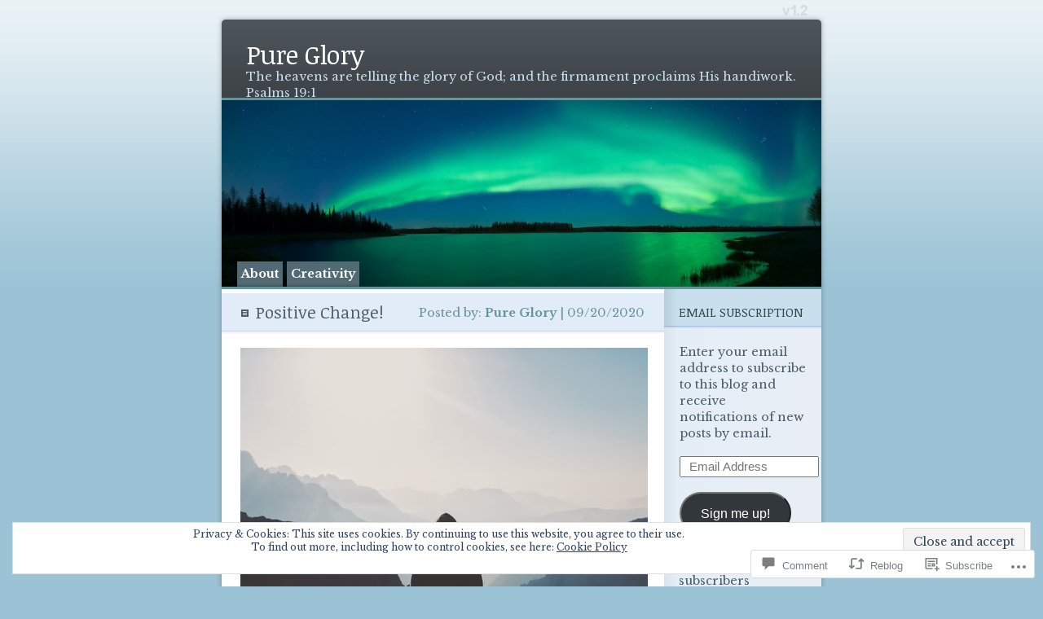

--- FILE ---
content_type: text/html; charset=UTF-8
request_url: https://pureglory.net/2020/09/20/positive-change/
body_size: 31534
content:
<!DOCTYPE html PUBLIC "-//W3C//DTD XHTML 1.0 Transitional//EN" "http://www.w3.org/TR/xhtml1/DTD/xhtml1-transitional.dtd">
<html xmlns="http://www.w3.org/1999/xhtml" lang="en">
<head profile="http://gmpg.org/xfn/11">
<meta http-equiv="Content-Type" content="text/html; charset=UTF-8" />
<title>Positive Change! | Pure Glory</title>
<link rel="pingback" href="https://pureglory.net/xmlrpc.php" />
<script type="text/javascript">
  WebFontConfig = {"google":{"families":["Noticia+Text:r:latin,latin-ext","Libre+Baskerville:r,i,b,bi:latin,latin-ext"]},"api_url":"https:\/\/fonts-api.wp.com\/css"};
  (function() {
    var wf = document.createElement('script');
    wf.src = '/wp-content/plugins/custom-fonts/js/webfont.js';
    wf.type = 'text/javascript';
    wf.async = 'true';
    var s = document.getElementsByTagName('script')[0];
    s.parentNode.insertBefore(wf, s);
	})();
</script><style id="jetpack-custom-fonts-css">.wf-active h1{font-style:normal;font-weight:400;font-family:"Noticia Text",serif}.wf-active body{font-size:91%;font-family:"Libre Baskerville",serif}.wf-active .wp-caption p.wp-caption-text{font-size:14.3px}.wf-active #respond label{font-size:13px}.wf-active #respond .required{font-size:13px}.wf-active #respond .subscribe-label{font-size:15.6px}.wf-active #respond .comment-notes{font-size:14.3px}.wf-active #respond h3, .wf-active .title h2{font-style:normal;font-weight:400;font-family:"Noticia Text",serif}.wf-active #content .postwrapper .title h2{font-style:normal;font-weight:400;font-family:"Noticia Text",serif}.wf-active #sidebar .title h2{font-style:normal;font-weight:400;font-family:"Noticia Text",serif}.wf-active .entry h2, .wf-active .entry h3, .wf-active .entry h4, .wf-active .entry h5, .wf-active .entry h6{font-family:"Noticia Text",serif;font-weight:400;font-style:normal}.wf-active .entry h2{font-style:normal;font-weight:400}.wf-active .entry h3{font-style:normal;font-weight:400}.wf-active .entry h4{font-style:normal;font-weight:400}.wf-active .entry h5{font-style:normal;font-weight:400}.wf-active .entry h6{font-style:normal;font-weight:400}.wf-active .pagetabstitle{font-weight:400;font-style:normal}</style>
<meta name='robots' content='max-image-preview:large' />

<!-- Async WordPress.com Remote Login -->
<script id="wpcom_remote_login_js">
var wpcom_remote_login_extra_auth = '';
function wpcom_remote_login_remove_dom_node_id( element_id ) {
	var dom_node = document.getElementById( element_id );
	if ( dom_node ) { dom_node.parentNode.removeChild( dom_node ); }
}
function wpcom_remote_login_remove_dom_node_classes( class_name ) {
	var dom_nodes = document.querySelectorAll( '.' + class_name );
	for ( var i = 0; i < dom_nodes.length; i++ ) {
		dom_nodes[ i ].parentNode.removeChild( dom_nodes[ i ] );
	}
}
function wpcom_remote_login_final_cleanup() {
	wpcom_remote_login_remove_dom_node_classes( "wpcom_remote_login_msg" );
	wpcom_remote_login_remove_dom_node_id( "wpcom_remote_login_key" );
	wpcom_remote_login_remove_dom_node_id( "wpcom_remote_login_validate" );
	wpcom_remote_login_remove_dom_node_id( "wpcom_remote_login_js" );
	wpcom_remote_login_remove_dom_node_id( "wpcom_request_access_iframe" );
	wpcom_remote_login_remove_dom_node_id( "wpcom_request_access_styles" );
}

// Watch for messages back from the remote login
window.addEventListener( "message", function( e ) {
	if ( e.origin === "https://r-login.wordpress.com" ) {
		var data = {};
		try {
			data = JSON.parse( e.data );
		} catch( e ) {
			wpcom_remote_login_final_cleanup();
			return;
		}

		if ( data.msg === 'LOGIN' ) {
			// Clean up the login check iframe
			wpcom_remote_login_remove_dom_node_id( "wpcom_remote_login_key" );

			var id_regex = new RegExp( /^[0-9]+$/ );
			var token_regex = new RegExp( /^.*|.*|.*$/ );
			if (
				token_regex.test( data.token )
				&& id_regex.test( data.wpcomid )
			) {
				// We have everything we need to ask for a login
				var script = document.createElement( "script" );
				script.setAttribute( "id", "wpcom_remote_login_validate" );
				script.src = '/remote-login.php?wpcom_remote_login=validate'
					+ '&wpcomid=' + data.wpcomid
					+ '&token=' + encodeURIComponent( data.token )
					+ '&host=' + window.location.protocol
					+ '//' + window.location.hostname
					+ '&postid=30399'
					+ '&is_singular=1';
				document.body.appendChild( script );
			}

			return;
		}

		// Safari ITP, not logged in, so redirect
		if ( data.msg === 'LOGIN-REDIRECT' ) {
			window.location = 'https://wordpress.com/log-in?redirect_to=' + window.location.href;
			return;
		}

		// Safari ITP, storage access failed, remove the request
		if ( data.msg === 'LOGIN-REMOVE' ) {
			var css_zap = 'html { -webkit-transition: margin-top 1s; transition: margin-top 1s; } /* 9001 */ html { margin-top: 0 !important; } * html body { margin-top: 0 !important; } @media screen and ( max-width: 782px ) { html { margin-top: 0 !important; } * html body { margin-top: 0 !important; } }';
			var style_zap = document.createElement( 'style' );
			style_zap.type = 'text/css';
			style_zap.appendChild( document.createTextNode( css_zap ) );
			document.body.appendChild( style_zap );

			var e = document.getElementById( 'wpcom_request_access_iframe' );
			e.parentNode.removeChild( e );

			document.cookie = 'wordpress_com_login_access=denied; path=/; max-age=31536000';

			return;
		}

		// Safari ITP
		if ( data.msg === 'REQUEST_ACCESS' ) {
			console.log( 'request access: safari' );

			// Check ITP iframe enable/disable knob
			if ( wpcom_remote_login_extra_auth !== 'safari_itp_iframe' ) {
				return;
			}

			// If we are in a "private window" there is no ITP.
			var private_window = false;
			try {
				var opendb = window.openDatabase( null, null, null, null );
			} catch( e ) {
				private_window = true;
			}

			if ( private_window ) {
				console.log( 'private window' );
				return;
			}

			var iframe = document.createElement( 'iframe' );
			iframe.id = 'wpcom_request_access_iframe';
			iframe.setAttribute( 'scrolling', 'no' );
			iframe.setAttribute( 'sandbox', 'allow-storage-access-by-user-activation allow-scripts allow-same-origin allow-top-navigation-by-user-activation' );
			iframe.src = 'https://r-login.wordpress.com/remote-login.php?wpcom_remote_login=request_access&origin=' + encodeURIComponent( data.origin ) + '&wpcomid=' + encodeURIComponent( data.wpcomid );

			var css = 'html { -webkit-transition: margin-top 1s; transition: margin-top 1s; } /* 9001 */ html { margin-top: 46px !important; } * html body { margin-top: 46px !important; } @media screen and ( max-width: 660px ) { html { margin-top: 71px !important; } * html body { margin-top: 71px !important; } #wpcom_request_access_iframe { display: block; height: 71px !important; } } #wpcom_request_access_iframe { border: 0px; height: 46px; position: fixed; top: 0; left: 0; width: 100%; min-width: 100%; z-index: 99999; background: #23282d; } ';

			var style = document.createElement( 'style' );
			style.type = 'text/css';
			style.id = 'wpcom_request_access_styles';
			style.appendChild( document.createTextNode( css ) );
			document.body.appendChild( style );

			document.body.appendChild( iframe );
		}

		if ( data.msg === 'DONE' ) {
			wpcom_remote_login_final_cleanup();
		}
	}
}, false );

// Inject the remote login iframe after the page has had a chance to load
// more critical resources
window.addEventListener( "DOMContentLoaded", function( e ) {
	var iframe = document.createElement( "iframe" );
	iframe.style.display = "none";
	iframe.setAttribute( "scrolling", "no" );
	iframe.setAttribute( "id", "wpcom_remote_login_key" );
	iframe.src = "https://r-login.wordpress.com/remote-login.php"
		+ "?wpcom_remote_login=key"
		+ "&origin=aHR0cHM6Ly9wdXJlZ2xvcnkubmV0"
		+ "&wpcomid=9851769"
		+ "&time=" + Math.floor( Date.now() / 1000 );
	document.body.appendChild( iframe );
}, false );
</script>
<link rel='dns-prefetch' href='//s0.wp.com' />
<link rel='dns-prefetch' href='//widgets.wp.com' />
<link rel='dns-prefetch' href='//wordpress.com' />
<link rel='dns-prefetch' href='//af.pubmine.com' />
<link rel="alternate" type="application/rss+xml" title="Pure Glory &raquo; Feed" href="https://pureglory.net/feed/" />
<link rel="alternate" type="application/rss+xml" title="Pure Glory &raquo; Comments Feed" href="https://pureglory.net/comments/feed/" />
<link rel="alternate" type="application/rss+xml" title="Pure Glory &raquo; Positive Change! Comments Feed" href="https://pureglory.net/2020/09/20/positive-change/feed/" />
	<script type="text/javascript">
		/* <![CDATA[ */
		function addLoadEvent(func) {
			var oldonload = window.onload;
			if (typeof window.onload != 'function') {
				window.onload = func;
			} else {
				window.onload = function () {
					oldonload();
					func();
				}
			}
		}
		/* ]]> */
	</script>
	<link crossorigin='anonymous' rel='stylesheet' id='all-css-0-1' href='/_static/??-eJx9jNsKwjAQBX/IuHipxQfxW2Ky1m2TTXA3hP69qQiCSB+Hc2agZuMSK7JCLCaHMhALVPIDqgCWtqaJ0ARbQTHmYBUFROeAWyeygf+BETVbN30YpDDE5Eto7hOXhjc5if7QWjHQhN/um9buxHdi0hn0gbGJudwgObRsIoku5jVedn132Pfn07EbX41FY0g=&cssminify=yes' type='text/css' media='all' />
<style id='wp-emoji-styles-inline-css'>

	img.wp-smiley, img.emoji {
		display: inline !important;
		border: none !important;
		box-shadow: none !important;
		height: 1em !important;
		width: 1em !important;
		margin: 0 0.07em !important;
		vertical-align: -0.1em !important;
		background: none !important;
		padding: 0 !important;
	}
/*# sourceURL=wp-emoji-styles-inline-css */
</style>
<link crossorigin='anonymous' rel='stylesheet' id='all-css-2-1' href='/wp-content/plugins/gutenberg-core/v22.2.0/build/styles/block-library/style.css?m=1764855221i&cssminify=yes' type='text/css' media='all' />
<style id='wp-block-library-inline-css'>
.has-text-align-justify {
	text-align:justify;
}
.has-text-align-justify{text-align:justify;}

/*# sourceURL=wp-block-library-inline-css */
</style><style id='global-styles-inline-css'>
:root{--wp--preset--aspect-ratio--square: 1;--wp--preset--aspect-ratio--4-3: 4/3;--wp--preset--aspect-ratio--3-4: 3/4;--wp--preset--aspect-ratio--3-2: 3/2;--wp--preset--aspect-ratio--2-3: 2/3;--wp--preset--aspect-ratio--16-9: 16/9;--wp--preset--aspect-ratio--9-16: 9/16;--wp--preset--color--black: #000000;--wp--preset--color--cyan-bluish-gray: #abb8c3;--wp--preset--color--white: #ffffff;--wp--preset--color--pale-pink: #f78da7;--wp--preset--color--vivid-red: #cf2e2e;--wp--preset--color--luminous-vivid-orange: #ff6900;--wp--preset--color--luminous-vivid-amber: #fcb900;--wp--preset--color--light-green-cyan: #7bdcb5;--wp--preset--color--vivid-green-cyan: #00d084;--wp--preset--color--pale-cyan-blue: #8ed1fc;--wp--preset--color--vivid-cyan-blue: #0693e3;--wp--preset--color--vivid-purple: #9b51e0;--wp--preset--gradient--vivid-cyan-blue-to-vivid-purple: linear-gradient(135deg,rgb(6,147,227) 0%,rgb(155,81,224) 100%);--wp--preset--gradient--light-green-cyan-to-vivid-green-cyan: linear-gradient(135deg,rgb(122,220,180) 0%,rgb(0,208,130) 100%);--wp--preset--gradient--luminous-vivid-amber-to-luminous-vivid-orange: linear-gradient(135deg,rgb(252,185,0) 0%,rgb(255,105,0) 100%);--wp--preset--gradient--luminous-vivid-orange-to-vivid-red: linear-gradient(135deg,rgb(255,105,0) 0%,rgb(207,46,46) 100%);--wp--preset--gradient--very-light-gray-to-cyan-bluish-gray: linear-gradient(135deg,rgb(238,238,238) 0%,rgb(169,184,195) 100%);--wp--preset--gradient--cool-to-warm-spectrum: linear-gradient(135deg,rgb(74,234,220) 0%,rgb(151,120,209) 20%,rgb(207,42,186) 40%,rgb(238,44,130) 60%,rgb(251,105,98) 80%,rgb(254,248,76) 100%);--wp--preset--gradient--blush-light-purple: linear-gradient(135deg,rgb(255,206,236) 0%,rgb(152,150,240) 100%);--wp--preset--gradient--blush-bordeaux: linear-gradient(135deg,rgb(254,205,165) 0%,rgb(254,45,45) 50%,rgb(107,0,62) 100%);--wp--preset--gradient--luminous-dusk: linear-gradient(135deg,rgb(255,203,112) 0%,rgb(199,81,192) 50%,rgb(65,88,208) 100%);--wp--preset--gradient--pale-ocean: linear-gradient(135deg,rgb(255,245,203) 0%,rgb(182,227,212) 50%,rgb(51,167,181) 100%);--wp--preset--gradient--electric-grass: linear-gradient(135deg,rgb(202,248,128) 0%,rgb(113,206,126) 100%);--wp--preset--gradient--midnight: linear-gradient(135deg,rgb(2,3,129) 0%,rgb(40,116,252) 100%);--wp--preset--font-size--small: 13px;--wp--preset--font-size--medium: 20px;--wp--preset--font-size--large: 36px;--wp--preset--font-size--x-large: 42px;--wp--preset--font-family--albert-sans: 'Albert Sans', sans-serif;--wp--preset--font-family--alegreya: Alegreya, serif;--wp--preset--font-family--arvo: Arvo, serif;--wp--preset--font-family--bodoni-moda: 'Bodoni Moda', serif;--wp--preset--font-family--bricolage-grotesque: 'Bricolage Grotesque', sans-serif;--wp--preset--font-family--cabin: Cabin, sans-serif;--wp--preset--font-family--chivo: Chivo, sans-serif;--wp--preset--font-family--commissioner: Commissioner, sans-serif;--wp--preset--font-family--cormorant: Cormorant, serif;--wp--preset--font-family--courier-prime: 'Courier Prime', monospace;--wp--preset--font-family--crimson-pro: 'Crimson Pro', serif;--wp--preset--font-family--dm-mono: 'DM Mono', monospace;--wp--preset--font-family--dm-sans: 'DM Sans', sans-serif;--wp--preset--font-family--dm-serif-display: 'DM Serif Display', serif;--wp--preset--font-family--domine: Domine, serif;--wp--preset--font-family--eb-garamond: 'EB Garamond', serif;--wp--preset--font-family--epilogue: Epilogue, sans-serif;--wp--preset--font-family--fahkwang: Fahkwang, sans-serif;--wp--preset--font-family--figtree: Figtree, sans-serif;--wp--preset--font-family--fira-sans: 'Fira Sans', sans-serif;--wp--preset--font-family--fjalla-one: 'Fjalla One', sans-serif;--wp--preset--font-family--fraunces: Fraunces, serif;--wp--preset--font-family--gabarito: Gabarito, system-ui;--wp--preset--font-family--ibm-plex-mono: 'IBM Plex Mono', monospace;--wp--preset--font-family--ibm-plex-sans: 'IBM Plex Sans', sans-serif;--wp--preset--font-family--ibarra-real-nova: 'Ibarra Real Nova', serif;--wp--preset--font-family--instrument-serif: 'Instrument Serif', serif;--wp--preset--font-family--inter: Inter, sans-serif;--wp--preset--font-family--josefin-sans: 'Josefin Sans', sans-serif;--wp--preset--font-family--jost: Jost, sans-serif;--wp--preset--font-family--libre-baskerville: 'Libre Baskerville', serif;--wp--preset--font-family--libre-franklin: 'Libre Franklin', sans-serif;--wp--preset--font-family--literata: Literata, serif;--wp--preset--font-family--lora: Lora, serif;--wp--preset--font-family--merriweather: Merriweather, serif;--wp--preset--font-family--montserrat: Montserrat, sans-serif;--wp--preset--font-family--newsreader: Newsreader, serif;--wp--preset--font-family--noto-sans-mono: 'Noto Sans Mono', sans-serif;--wp--preset--font-family--nunito: Nunito, sans-serif;--wp--preset--font-family--open-sans: 'Open Sans', sans-serif;--wp--preset--font-family--overpass: Overpass, sans-serif;--wp--preset--font-family--pt-serif: 'PT Serif', serif;--wp--preset--font-family--petrona: Petrona, serif;--wp--preset--font-family--piazzolla: Piazzolla, serif;--wp--preset--font-family--playfair-display: 'Playfair Display', serif;--wp--preset--font-family--plus-jakarta-sans: 'Plus Jakarta Sans', sans-serif;--wp--preset--font-family--poppins: Poppins, sans-serif;--wp--preset--font-family--raleway: Raleway, sans-serif;--wp--preset--font-family--roboto: Roboto, sans-serif;--wp--preset--font-family--roboto-slab: 'Roboto Slab', serif;--wp--preset--font-family--rubik: Rubik, sans-serif;--wp--preset--font-family--rufina: Rufina, serif;--wp--preset--font-family--sora: Sora, sans-serif;--wp--preset--font-family--source-sans-3: 'Source Sans 3', sans-serif;--wp--preset--font-family--source-serif-4: 'Source Serif 4', serif;--wp--preset--font-family--space-mono: 'Space Mono', monospace;--wp--preset--font-family--syne: Syne, sans-serif;--wp--preset--font-family--texturina: Texturina, serif;--wp--preset--font-family--urbanist: Urbanist, sans-serif;--wp--preset--font-family--work-sans: 'Work Sans', sans-serif;--wp--preset--spacing--20: 0.44rem;--wp--preset--spacing--30: 0.67rem;--wp--preset--spacing--40: 1rem;--wp--preset--spacing--50: 1.5rem;--wp--preset--spacing--60: 2.25rem;--wp--preset--spacing--70: 3.38rem;--wp--preset--spacing--80: 5.06rem;--wp--preset--shadow--natural: 6px 6px 9px rgba(0, 0, 0, 0.2);--wp--preset--shadow--deep: 12px 12px 50px rgba(0, 0, 0, 0.4);--wp--preset--shadow--sharp: 6px 6px 0px rgba(0, 0, 0, 0.2);--wp--preset--shadow--outlined: 6px 6px 0px -3px rgb(255, 255, 255), 6px 6px rgb(0, 0, 0);--wp--preset--shadow--crisp: 6px 6px 0px rgb(0, 0, 0);}:where(.is-layout-flex){gap: 0.5em;}:where(.is-layout-grid){gap: 0.5em;}body .is-layout-flex{display: flex;}.is-layout-flex{flex-wrap: wrap;align-items: center;}.is-layout-flex > :is(*, div){margin: 0;}body .is-layout-grid{display: grid;}.is-layout-grid > :is(*, div){margin: 0;}:where(.wp-block-columns.is-layout-flex){gap: 2em;}:where(.wp-block-columns.is-layout-grid){gap: 2em;}:where(.wp-block-post-template.is-layout-flex){gap: 1.25em;}:where(.wp-block-post-template.is-layout-grid){gap: 1.25em;}.has-black-color{color: var(--wp--preset--color--black) !important;}.has-cyan-bluish-gray-color{color: var(--wp--preset--color--cyan-bluish-gray) !important;}.has-white-color{color: var(--wp--preset--color--white) !important;}.has-pale-pink-color{color: var(--wp--preset--color--pale-pink) !important;}.has-vivid-red-color{color: var(--wp--preset--color--vivid-red) !important;}.has-luminous-vivid-orange-color{color: var(--wp--preset--color--luminous-vivid-orange) !important;}.has-luminous-vivid-amber-color{color: var(--wp--preset--color--luminous-vivid-amber) !important;}.has-light-green-cyan-color{color: var(--wp--preset--color--light-green-cyan) !important;}.has-vivid-green-cyan-color{color: var(--wp--preset--color--vivid-green-cyan) !important;}.has-pale-cyan-blue-color{color: var(--wp--preset--color--pale-cyan-blue) !important;}.has-vivid-cyan-blue-color{color: var(--wp--preset--color--vivid-cyan-blue) !important;}.has-vivid-purple-color{color: var(--wp--preset--color--vivid-purple) !important;}.has-black-background-color{background-color: var(--wp--preset--color--black) !important;}.has-cyan-bluish-gray-background-color{background-color: var(--wp--preset--color--cyan-bluish-gray) !important;}.has-white-background-color{background-color: var(--wp--preset--color--white) !important;}.has-pale-pink-background-color{background-color: var(--wp--preset--color--pale-pink) !important;}.has-vivid-red-background-color{background-color: var(--wp--preset--color--vivid-red) !important;}.has-luminous-vivid-orange-background-color{background-color: var(--wp--preset--color--luminous-vivid-orange) !important;}.has-luminous-vivid-amber-background-color{background-color: var(--wp--preset--color--luminous-vivid-amber) !important;}.has-light-green-cyan-background-color{background-color: var(--wp--preset--color--light-green-cyan) !important;}.has-vivid-green-cyan-background-color{background-color: var(--wp--preset--color--vivid-green-cyan) !important;}.has-pale-cyan-blue-background-color{background-color: var(--wp--preset--color--pale-cyan-blue) !important;}.has-vivid-cyan-blue-background-color{background-color: var(--wp--preset--color--vivid-cyan-blue) !important;}.has-vivid-purple-background-color{background-color: var(--wp--preset--color--vivid-purple) !important;}.has-black-border-color{border-color: var(--wp--preset--color--black) !important;}.has-cyan-bluish-gray-border-color{border-color: var(--wp--preset--color--cyan-bluish-gray) !important;}.has-white-border-color{border-color: var(--wp--preset--color--white) !important;}.has-pale-pink-border-color{border-color: var(--wp--preset--color--pale-pink) !important;}.has-vivid-red-border-color{border-color: var(--wp--preset--color--vivid-red) !important;}.has-luminous-vivid-orange-border-color{border-color: var(--wp--preset--color--luminous-vivid-orange) !important;}.has-luminous-vivid-amber-border-color{border-color: var(--wp--preset--color--luminous-vivid-amber) !important;}.has-light-green-cyan-border-color{border-color: var(--wp--preset--color--light-green-cyan) !important;}.has-vivid-green-cyan-border-color{border-color: var(--wp--preset--color--vivid-green-cyan) !important;}.has-pale-cyan-blue-border-color{border-color: var(--wp--preset--color--pale-cyan-blue) !important;}.has-vivid-cyan-blue-border-color{border-color: var(--wp--preset--color--vivid-cyan-blue) !important;}.has-vivid-purple-border-color{border-color: var(--wp--preset--color--vivid-purple) !important;}.has-vivid-cyan-blue-to-vivid-purple-gradient-background{background: var(--wp--preset--gradient--vivid-cyan-blue-to-vivid-purple) !important;}.has-light-green-cyan-to-vivid-green-cyan-gradient-background{background: var(--wp--preset--gradient--light-green-cyan-to-vivid-green-cyan) !important;}.has-luminous-vivid-amber-to-luminous-vivid-orange-gradient-background{background: var(--wp--preset--gradient--luminous-vivid-amber-to-luminous-vivid-orange) !important;}.has-luminous-vivid-orange-to-vivid-red-gradient-background{background: var(--wp--preset--gradient--luminous-vivid-orange-to-vivid-red) !important;}.has-very-light-gray-to-cyan-bluish-gray-gradient-background{background: var(--wp--preset--gradient--very-light-gray-to-cyan-bluish-gray) !important;}.has-cool-to-warm-spectrum-gradient-background{background: var(--wp--preset--gradient--cool-to-warm-spectrum) !important;}.has-blush-light-purple-gradient-background{background: var(--wp--preset--gradient--blush-light-purple) !important;}.has-blush-bordeaux-gradient-background{background: var(--wp--preset--gradient--blush-bordeaux) !important;}.has-luminous-dusk-gradient-background{background: var(--wp--preset--gradient--luminous-dusk) !important;}.has-pale-ocean-gradient-background{background: var(--wp--preset--gradient--pale-ocean) !important;}.has-electric-grass-gradient-background{background: var(--wp--preset--gradient--electric-grass) !important;}.has-midnight-gradient-background{background: var(--wp--preset--gradient--midnight) !important;}.has-small-font-size{font-size: var(--wp--preset--font-size--small) !important;}.has-medium-font-size{font-size: var(--wp--preset--font-size--medium) !important;}.has-large-font-size{font-size: var(--wp--preset--font-size--large) !important;}.has-x-large-font-size{font-size: var(--wp--preset--font-size--x-large) !important;}.has-albert-sans-font-family{font-family: var(--wp--preset--font-family--albert-sans) !important;}.has-alegreya-font-family{font-family: var(--wp--preset--font-family--alegreya) !important;}.has-arvo-font-family{font-family: var(--wp--preset--font-family--arvo) !important;}.has-bodoni-moda-font-family{font-family: var(--wp--preset--font-family--bodoni-moda) !important;}.has-bricolage-grotesque-font-family{font-family: var(--wp--preset--font-family--bricolage-grotesque) !important;}.has-cabin-font-family{font-family: var(--wp--preset--font-family--cabin) !important;}.has-chivo-font-family{font-family: var(--wp--preset--font-family--chivo) !important;}.has-commissioner-font-family{font-family: var(--wp--preset--font-family--commissioner) !important;}.has-cormorant-font-family{font-family: var(--wp--preset--font-family--cormorant) !important;}.has-courier-prime-font-family{font-family: var(--wp--preset--font-family--courier-prime) !important;}.has-crimson-pro-font-family{font-family: var(--wp--preset--font-family--crimson-pro) !important;}.has-dm-mono-font-family{font-family: var(--wp--preset--font-family--dm-mono) !important;}.has-dm-sans-font-family{font-family: var(--wp--preset--font-family--dm-sans) !important;}.has-dm-serif-display-font-family{font-family: var(--wp--preset--font-family--dm-serif-display) !important;}.has-domine-font-family{font-family: var(--wp--preset--font-family--domine) !important;}.has-eb-garamond-font-family{font-family: var(--wp--preset--font-family--eb-garamond) !important;}.has-epilogue-font-family{font-family: var(--wp--preset--font-family--epilogue) !important;}.has-fahkwang-font-family{font-family: var(--wp--preset--font-family--fahkwang) !important;}.has-figtree-font-family{font-family: var(--wp--preset--font-family--figtree) !important;}.has-fira-sans-font-family{font-family: var(--wp--preset--font-family--fira-sans) !important;}.has-fjalla-one-font-family{font-family: var(--wp--preset--font-family--fjalla-one) !important;}.has-fraunces-font-family{font-family: var(--wp--preset--font-family--fraunces) !important;}.has-gabarito-font-family{font-family: var(--wp--preset--font-family--gabarito) !important;}.has-ibm-plex-mono-font-family{font-family: var(--wp--preset--font-family--ibm-plex-mono) !important;}.has-ibm-plex-sans-font-family{font-family: var(--wp--preset--font-family--ibm-plex-sans) !important;}.has-ibarra-real-nova-font-family{font-family: var(--wp--preset--font-family--ibarra-real-nova) !important;}.has-instrument-serif-font-family{font-family: var(--wp--preset--font-family--instrument-serif) !important;}.has-inter-font-family{font-family: var(--wp--preset--font-family--inter) !important;}.has-josefin-sans-font-family{font-family: var(--wp--preset--font-family--josefin-sans) !important;}.has-jost-font-family{font-family: var(--wp--preset--font-family--jost) !important;}.has-libre-baskerville-font-family{font-family: var(--wp--preset--font-family--libre-baskerville) !important;}.has-libre-franklin-font-family{font-family: var(--wp--preset--font-family--libre-franklin) !important;}.has-literata-font-family{font-family: var(--wp--preset--font-family--literata) !important;}.has-lora-font-family{font-family: var(--wp--preset--font-family--lora) !important;}.has-merriweather-font-family{font-family: var(--wp--preset--font-family--merriweather) !important;}.has-montserrat-font-family{font-family: var(--wp--preset--font-family--montserrat) !important;}.has-newsreader-font-family{font-family: var(--wp--preset--font-family--newsreader) !important;}.has-noto-sans-mono-font-family{font-family: var(--wp--preset--font-family--noto-sans-mono) !important;}.has-nunito-font-family{font-family: var(--wp--preset--font-family--nunito) !important;}.has-open-sans-font-family{font-family: var(--wp--preset--font-family--open-sans) !important;}.has-overpass-font-family{font-family: var(--wp--preset--font-family--overpass) !important;}.has-pt-serif-font-family{font-family: var(--wp--preset--font-family--pt-serif) !important;}.has-petrona-font-family{font-family: var(--wp--preset--font-family--petrona) !important;}.has-piazzolla-font-family{font-family: var(--wp--preset--font-family--piazzolla) !important;}.has-playfair-display-font-family{font-family: var(--wp--preset--font-family--playfair-display) !important;}.has-plus-jakarta-sans-font-family{font-family: var(--wp--preset--font-family--plus-jakarta-sans) !important;}.has-poppins-font-family{font-family: var(--wp--preset--font-family--poppins) !important;}.has-raleway-font-family{font-family: var(--wp--preset--font-family--raleway) !important;}.has-roboto-font-family{font-family: var(--wp--preset--font-family--roboto) !important;}.has-roboto-slab-font-family{font-family: var(--wp--preset--font-family--roboto-slab) !important;}.has-rubik-font-family{font-family: var(--wp--preset--font-family--rubik) !important;}.has-rufina-font-family{font-family: var(--wp--preset--font-family--rufina) !important;}.has-sora-font-family{font-family: var(--wp--preset--font-family--sora) !important;}.has-source-sans-3-font-family{font-family: var(--wp--preset--font-family--source-sans-3) !important;}.has-source-serif-4-font-family{font-family: var(--wp--preset--font-family--source-serif-4) !important;}.has-space-mono-font-family{font-family: var(--wp--preset--font-family--space-mono) !important;}.has-syne-font-family{font-family: var(--wp--preset--font-family--syne) !important;}.has-texturina-font-family{font-family: var(--wp--preset--font-family--texturina) !important;}.has-urbanist-font-family{font-family: var(--wp--preset--font-family--urbanist) !important;}.has-work-sans-font-family{font-family: var(--wp--preset--font-family--work-sans) !important;}
/*# sourceURL=global-styles-inline-css */
</style>

<style id='classic-theme-styles-inline-css'>
/*! This file is auto-generated */
.wp-block-button__link{color:#fff;background-color:#32373c;border-radius:9999px;box-shadow:none;text-decoration:none;padding:calc(.667em + 2px) calc(1.333em + 2px);font-size:1.125em}.wp-block-file__button{background:#32373c;color:#fff;text-decoration:none}
/*# sourceURL=/wp-includes/css/classic-themes.min.css */
</style>
<link crossorigin='anonymous' rel='stylesheet' id='all-css-4-1' href='/_static/??-eJx9jksOwjAMRC9EsEAtnwXiKCgfC1LqJIqd9vq4qtgAYmPJM/PsgbkYn5NgEqBmytjuMTH4XFF1KlZAE4QhWhyRNLb1zBv4jc1FGeNcqchsdFJsZOShIP/jBpRi/dOotJ5YDeCW3t5twhRyBdskkxWJ/osCrh5ci2OACavTzyoulflzX7pc6bI7Hk777tx1/fACNXxjkA==&cssminify=yes' type='text/css' media='all' />
<link rel='stylesheet' id='verbum-gutenberg-css-css' href='https://widgets.wp.com/verbum-block-editor/block-editor.css?ver=1738686361' media='all' />
<link crossorigin='anonymous' rel='stylesheet' id='all-css-6-1' href='/_static/??/wp-content/mu-plugins/comment-likes/css/comment-likes.css,/i/noticons/noticons.css,/wp-content/themes/pub/ocean-mist/style.css?m=1741693338j&cssminify=yes' type='text/css' media='all' />
<link crossorigin='anonymous' rel='stylesheet' id='all-css-8-1' href='/_static/??-eJzTLy/QTc7PK0nNK9HPLdUtyClNz8wr1i9KTcrJTwcy0/WTi5G5ekCujj52Temp+bo5+cmJJZn5eSgc3bScxMwikFb7XFtDE1NLExMLc0OTLACohS2q&cssminify=yes' type='text/css' media='all' />
<link crossorigin='anonymous' rel='stylesheet' id='print-css-9-1' href='/wp-content/mu-plugins/global-print/global-print.css?m=1465851035i&cssminify=yes' type='text/css' media='print' />
<style id='jetpack-global-styles-frontend-style-inline-css'>
:root { --font-headings: unset; --font-base: unset; --font-headings-default: -apple-system,BlinkMacSystemFont,"Segoe UI",Roboto,Oxygen-Sans,Ubuntu,Cantarell,"Helvetica Neue",sans-serif; --font-base-default: -apple-system,BlinkMacSystemFont,"Segoe UI",Roboto,Oxygen-Sans,Ubuntu,Cantarell,"Helvetica Neue",sans-serif;}
/*# sourceURL=jetpack-global-styles-frontend-style-inline-css */
</style>
<link crossorigin='anonymous' rel='stylesheet' id='all-css-12-1' href='/_static/??-eJyNjcsKAjEMRX/IGtQZBxfip0hMS9sxTYppGfx7H7gRN+7ugcs5sFRHKi1Ig9Jd5R6zGMyhVaTrh8G6QFHfORhYwlvw6P39PbPENZmt4G/ROQuBKWVkxxrVvuBH1lIoz2waILJekF+HUzlupnG3nQ77YZwfuRJIaQ==&cssminify=yes' type='text/css' media='all' />
<script type="text/javascript" id="jetpack_related-posts-js-extra">
/* <![CDATA[ */
var related_posts_js_options = {"post_heading":"h4"};
//# sourceURL=jetpack_related-posts-js-extra
/* ]]> */
</script>
<script type="text/javascript" id="wpcom-actionbar-placeholder-js-extra">
/* <![CDATA[ */
var actionbardata = {"siteID":"9851769","postID":"30399","siteURL":"https://pureglory.net","xhrURL":"https://pureglory.net/wp-admin/admin-ajax.php","nonce":"bace8c0cd9","isLoggedIn":"","statusMessage":"","subsEmailDefault":"instantly","proxyScriptUrl":"https://s0.wp.com/wp-content/js/wpcom-proxy-request.js?m=1513050504i&amp;ver=20211021","shortlink":"https://wp.me/pFkTv-7Uj","i18n":{"followedText":"New posts from this site will now appear in your \u003Ca href=\"https://wordpress.com/reader\"\u003EReader\u003C/a\u003E","foldBar":"Collapse this bar","unfoldBar":"Expand this bar","shortLinkCopied":"Shortlink copied to clipboard."}};
//# sourceURL=wpcom-actionbar-placeholder-js-extra
/* ]]> */
</script>
<script type="text/javascript" id="jetpack-mu-wpcom-settings-js-before">
/* <![CDATA[ */
var JETPACK_MU_WPCOM_SETTINGS = {"assetsUrl":"https://s0.wp.com/wp-content/mu-plugins/jetpack-mu-wpcom-plugin/sun/jetpack_vendor/automattic/jetpack-mu-wpcom/src/build/"};
//# sourceURL=jetpack-mu-wpcom-settings-js-before
/* ]]> */
</script>
<script crossorigin='anonymous' type='text/javascript'  src='/_static/??-eJxdjd0KAiEQhV+o2clg2b2JHiVcFdF0HBxt6+3bhYjq6vBx/nBlMIWao4a5A6fuAwlG11ib25tROuE1kMGlh2SxuqSbs8BFmvzSkAMNUQ74tRu3TGrAtTye/96Siv+8rqVabQVM0iJO9qLJjPfTLkCFwFuu28Qln9U0jkelpnmOL35BR9g='></script>
<script type="text/javascript" id="rlt-proxy-js-after">
/* <![CDATA[ */
	rltInitialize( {"token":null,"iframeOrigins":["https:\/\/widgets.wp.com"]} );
//# sourceURL=rlt-proxy-js-after
/* ]]> */
</script>
<link rel="EditURI" type="application/rsd+xml" title="RSD" href="https://pureglory.wordpress.com/xmlrpc.php?rsd" />
<meta name="generator" content="WordPress.com" />
<link rel="canonical" href="https://pureglory.net/2020/09/20/positive-change/" />
<link rel='shortlink' href='https://wp.me/pFkTv-7Uj' />
<link rel="alternate" type="application/json+oembed" href="https://public-api.wordpress.com/oembed/?format=json&amp;url=https%3A%2F%2Fpureglory.net%2F2020%2F09%2F20%2Fpositive-change%2F&amp;for=wpcom-auto-discovery" /><link rel="alternate" type="application/xml+oembed" href="https://public-api.wordpress.com/oembed/?format=xml&amp;url=https%3A%2F%2Fpureglory.net%2F2020%2F09%2F20%2Fpositive-change%2F&amp;for=wpcom-auto-discovery" />
<!-- Jetpack Open Graph Tags -->
<meta property="og:type" content="article" />
<meta property="og:title" content="Positive Change!" />
<meta property="og:url" content="https://pureglory.net/2020/09/20/positive-change/" />
<meta property="og:description" content="by Apostle Gabriel Cross If you don’t change your mind concerning some things, your life will be identical and consistent with the past (resistant to change). However, if you change your mind conce…" />
<meta property="article:published_time" content="2020-09-20T08:00:02+00:00" />
<meta property="article:modified_time" content="2020-09-20T04:22:52+00:00" />
<meta property="og:site_name" content="Pure Glory" />
<meta property="og:image" content="https://pureglory.net/wp-content/uploads/2020/09/photo-1478515463067-d20f52aace26.jpeg" />
<meta property="og:image:secure_url" content="https://pureglory.net/wp-content/uploads/2020/09/photo-1478515463067-d20f52aace26.jpeg" />
<meta property="og:image:width" content="500" />
<meta property="og:image:height" content="375" />
<meta property="og:image:alt" content="" />
<meta property="og:locale" content="en_US" />
<meta property="article:publisher" content="https://www.facebook.com/WordPresscom" />
<meta name="twitter:creator" content="@pureglory1gmail" />
<meta name="twitter:site" content="@pureglory1gmail" />
<meta name="twitter:text:title" content="Positive Change!" />
<meta name="twitter:image" content="https://pureglory.net/wp-content/uploads/2020/09/photo-1478515463067-d20f52aace26.jpeg?w=640" />
<meta name="twitter:card" content="summary_large_image" />

<!-- End Jetpack Open Graph Tags -->
<link rel="shortcut icon" type="image/x-icon" href="https://secure.gravatar.com/blavatar/a074abc960f7c46a0a0d7522519b8e5a61e35cf0b380c7d91434006ebe27ae46?s=32" sizes="16x16" />
<link rel="icon" type="image/x-icon" href="https://secure.gravatar.com/blavatar/a074abc960f7c46a0a0d7522519b8e5a61e35cf0b380c7d91434006ebe27ae46?s=32" sizes="16x16" />
<link rel="apple-touch-icon" href="https://secure.gravatar.com/blavatar/a074abc960f7c46a0a0d7522519b8e5a61e35cf0b380c7d91434006ebe27ae46?s=114" />
<link rel='openid.server' href='https://pureglory.net/?openidserver=1' />
<link rel='openid.delegate' href='https://pureglory.net/' />
<link rel="search" type="application/opensearchdescription+xml" href="https://pureglory.net/osd.xml" title="Pure Glory" />
<link rel="search" type="application/opensearchdescription+xml" href="https://s1.wp.com/opensearch.xml" title="WordPress.com" />
		<style id="wpcom-hotfix-masterbar-style">
			@media screen and (min-width: 783px) {
				#wpadminbar .quicklinks li#wp-admin-bar-my-account.with-avatar > a img {
					margin-top: 5px;
				}
			}
		</style>
		<meta name="description" content="by Apostle Gabriel Cross If you don’t change your mind concerning some things, your life will be identical and consistent with the past (resistant to change). However, if you change your mind concerning some things, your life will become unpredictable and inconsistent with the past (embracing change). © Crown of Glory International Ministries. Unauthorized use&hellip;" />
	<style type="text/css">
	#mainpic {
		background: url('https://pureglory.net/wp-content/uploads/2009/11/cropped-auroraoverchena.jpg') no-repeat;
	}
	</style>
<script type="text/javascript">
/* <![CDATA[ */
var wa_client = {}; wa_client.cmd = []; wa_client.config = { 'blog_id': 9851769, 'blog_language': 'en', 'is_wordads': false, 'hosting_type': 0, 'afp_account_id': null, 'afp_host_id': 5038568878849053, 'theme': 'pub/ocean-mist', '_': { 'title': 'Advertisement', 'privacy_settings': 'Privacy Settings' }, 'formats': [ 'inline', 'belowpost', 'bottom_sticky', 'sidebar_sticky_right', 'sidebar', 'gutenberg_rectangle', 'gutenberg_leaderboard', 'gutenberg_mobile_leaderboard', 'gutenberg_skyscraper' ] };
/* ]]> */
</script>
		<script type="text/javascript">

			window.doNotSellCallback = function() {

				var linkElements = [
					'a[href="https://wordpress.com/?ref=footer_blog"]',
					'a[href="https://wordpress.com/?ref=footer_website"]',
					'a[href="https://wordpress.com/?ref=vertical_footer"]',
					'a[href^="https://wordpress.com/?ref=footer_segment_"]',
				].join(',');

				var dnsLink = document.createElement( 'a' );
				dnsLink.href = 'https://wordpress.com/advertising-program-optout/';
				dnsLink.classList.add( 'do-not-sell-link' );
				dnsLink.rel = 'nofollow';
				dnsLink.style.marginLeft = '0.5em';
				dnsLink.textContent = 'Do Not Sell or Share My Personal Information';

				var creditLinks = document.querySelectorAll( linkElements );

				if ( 0 === creditLinks.length ) {
					return false;
				}

				Array.prototype.forEach.call( creditLinks, function( el ) {
					el.insertAdjacentElement( 'afterend', dnsLink );
				});

				return true;
			};

		</script>
		<script type="text/javascript">
	window.google_analytics_uacct = "UA-52447-2";
</script>

<script type="text/javascript">
	var _gaq = _gaq || [];
	_gaq.push(['_setAccount', 'UA-52447-2']);
	_gaq.push(['_gat._anonymizeIp']);
	_gaq.push(['_setDomainName', 'none']);
	_gaq.push(['_setAllowLinker', true]);
	_gaq.push(['_initData']);
	_gaq.push(['_trackPageview']);

	(function() {
		var ga = document.createElement('script'); ga.type = 'text/javascript'; ga.async = true;
		ga.src = ('https:' == document.location.protocol ? 'https://ssl' : 'http://www') + '.google-analytics.com/ga.js';
		(document.getElementsByTagName('head')[0] || document.getElementsByTagName('body')[0]).appendChild(ga);
	})();
</script>
<link crossorigin='anonymous' rel='stylesheet' id='all-css-2-3' href='/_static/??-eJydjtsKwkAMRH/INtQL6oP4KdKmoaTd3YQmy+LfW/ECvqlvc4bhMFC0QklOySHmSkMeOBmM5Nri9GSwnODCCaELgpOBFVaaazRbwdeCKH0OZIDtLNkovDev4kff41Dm0C/YGc6szrJsP6iOnP48WrgfyA1ctFKxJZlfA91t53hq9rvN8dBsm/V4A009eyk=&cssminify=yes' type='text/css' media='all' />
</head>
<body class="wp-singular post-template-default single single-post postid-30399 single-format-standard wp-theme-pubocean-mist customizer-styles-applied jetpack-reblog-enabled">

<div id="page">
	<div id="header">
		<h1><a href="https://pureglory.net/">Pure Glory</a></h1>
		<div class="description">The heavens are telling the glory of God; and the firmament proclaims His handiwork.     Psalms 19:1&nbsp;</div>
		<div id="mainpic">
			<a href="https://pureglory.net/">
						</a>
		</div>
		<ul class="pagetabs" id="pagetabs">
	<li class="page_item page-item-128"><a href="https://pureglory.net/about-2/">About</a></li>
<li class="page_item page-item-11035"><a href="https://pureglory.net/creativity/">Creativity</a></li>
</ul>

	</div>

	<div id="content">

  		<div class="postwrapper wideposts" id="post-30399">
			<div class="title">
				<small>Posted by: <strong>Pure Glory</strong> | 09/20/2020 </small>
				<h2>Positive Change!</h2>
			</div>
			<div class="post-30399 post type-post status-publish format-standard hentry category-faith-2 tag-blessing tag-change tag-christianity tag-encouragement tag-faith tag-god tag-healing tag-hope tag-inspiration tag-life tag-lifestyle tag-victorious">
				<div class="entry">
			      		<p><a href="https://pureglory.net/wp-content/uploads/2020/09/photo-1478515463067-d20f52aace26.jpeg"><img data-attachment-id="30402" data-permalink="https://pureglory.net/2020/09/20/positive-change/photo-1478515463067-d20f52aace26/" data-orig-file="https://pureglory.net/wp-content/uploads/2020/09/photo-1478515463067-d20f52aace26.jpeg" data-orig-size="500,375" data-comments-opened="1" data-image-meta="{&quot;aperture&quot;:&quot;0&quot;,&quot;credit&quot;:&quot;&quot;,&quot;camera&quot;:&quot;&quot;,&quot;caption&quot;:&quot;&quot;,&quot;created_timestamp&quot;:&quot;0&quot;,&quot;copyright&quot;:&quot;&quot;,&quot;focal_length&quot;:&quot;0&quot;,&quot;iso&quot;:&quot;0&quot;,&quot;shutter_speed&quot;:&quot;0&quot;,&quot;title&quot;:&quot;&quot;,&quot;orientation&quot;:&quot;0&quot;}" data-image-title="photo-1478515463067-d20f52aace26" data-image-description="" data-image-caption="" data-medium-file="https://pureglory.net/wp-content/uploads/2020/09/photo-1478515463067-d20f52aace26.jpeg?w=300" data-large-file="https://pureglory.net/wp-content/uploads/2020/09/photo-1478515463067-d20f52aace26.jpeg?w=500" class="aligncenter size-full wp-image-30402" src="https://pureglory.net/wp-content/uploads/2020/09/photo-1478515463067-d20f52aace26.jpeg?w=500&#038;h=375" alt="" width="500" height="375" srcset="https://pureglory.net/wp-content/uploads/2020/09/photo-1478515463067-d20f52aace26.jpeg 500w, https://pureglory.net/wp-content/uploads/2020/09/photo-1478515463067-d20f52aace26.jpeg?w=150&amp;h=113 150w, https://pureglory.net/wp-content/uploads/2020/09/photo-1478515463067-d20f52aace26.jpeg?w=300&amp;h=225 300w" sizes="(max-width: 500px) 100vw, 500px" /></a></p>
<p style="text-align:right;">by Apostle Gabriel Cross</p>
<p>If you don’t change your mind concerning some things, your life will be identical and consistent with the past (resistant to change). However, if you change your mind concerning some things, your life will become unpredictable and inconsistent with the past (embracing change).</p>
<p>© Crown of Glory International Ministries. Unauthorized use and/or duplication of this material without express and written permission, from this blog’s author and/or owner, is strictly prohibited. Excerpts and links may be used, provided that full and clear credit is given to Crown of Glory International Ministries, <a href="http://pureglory.net">http://pureglory.net</a></p>
<div id="atatags-370373-69693fd2523cb">
		<script type="text/javascript">
			__ATA = window.__ATA || {};
			__ATA.cmd = window.__ATA.cmd || [];
			__ATA.cmd.push(function() {
				__ATA.initVideoSlot('atatags-370373-69693fd2523cb', {
					sectionId: '370373',
					format: 'inread'
				});
			});
		</script>
	</div><span id="wordads-inline-marker" style="display: none;"></span><div id="jp-post-flair" class="sharedaddy sd-like-enabled sd-sharing-enabled"><div class="sharedaddy sd-sharing-enabled"><div class="robots-nocontent sd-block sd-social sd-social-icon-text sd-sharing"><h3 class="sd-title">Share this:</h3><div class="sd-content"><ul><li><a href="#" class="sharing-anchor sd-button share-more"><span>Share</span></a></li><li class="share-end"></li></ul><div class="sharing-hidden"><div class="inner" style="display: none;"><ul><li class="share-reddit"><a rel="nofollow noopener noreferrer"
				data-shared="sharing-reddit-30399"
				class="share-reddit sd-button share-icon"
				href="https://pureglory.net/2020/09/20/positive-change/?share=reddit"
				target="_blank"
				aria-labelledby="sharing-reddit-30399"
				>
				<span id="sharing-reddit-30399" hidden>Share on Reddit (Opens in new window)</span>
				<span>Reddit</span>
			</a></li><li class="share-twitter"><a rel="nofollow noopener noreferrer"
				data-shared="sharing-twitter-30399"
				class="share-twitter sd-button share-icon"
				href="https://pureglory.net/2020/09/20/positive-change/?share=twitter"
				target="_blank"
				aria-labelledby="sharing-twitter-30399"
				>
				<span id="sharing-twitter-30399" hidden>Share on X (Opens in new window)</span>
				<span>X</span>
			</a></li><li class="share-email"><a rel="nofollow noopener noreferrer"
				data-shared="sharing-email-30399"
				class="share-email sd-button share-icon"
				href="mailto:?subject=%5BShared%20Post%5D%20Positive%20Change%21&#038;body=https%3A%2F%2Fpureglory.net%2F2020%2F09%2F20%2Fpositive-change%2F&#038;share=email"
				target="_blank"
				aria-labelledby="sharing-email-30399"
				data-email-share-error-title="Do you have email set up?" data-email-share-error-text="If you&#039;re having problems sharing via email, you might not have email set up for your browser. You may need to create a new email yourself." data-email-share-nonce="d5db2441cd" data-email-share-track-url="https://pureglory.net/2020/09/20/positive-change/?share=email">
				<span id="sharing-email-30399" hidden>Email a link to a friend (Opens in new window)</span>
				<span>Email</span>
			</a></li><li class="share-facebook"><a rel="nofollow noopener noreferrer"
				data-shared="sharing-facebook-30399"
				class="share-facebook sd-button share-icon"
				href="https://pureglory.net/2020/09/20/positive-change/?share=facebook"
				target="_blank"
				aria-labelledby="sharing-facebook-30399"
				>
				<span id="sharing-facebook-30399" hidden>Share on Facebook (Opens in new window)</span>
				<span>Facebook</span>
			</a></li><li class="share-print"><a rel="nofollow noopener noreferrer"
				data-shared="sharing-print-30399"
				class="share-print sd-button share-icon"
				href="https://pureglory.net/2020/09/20/positive-change/#print?share=print"
				target="_blank"
				aria-labelledby="sharing-print-30399"
				>
				<span id="sharing-print-30399" hidden>Print (Opens in new window)</span>
				<span>Print</span>
			</a></li><li class="share-linkedin"><a rel="nofollow noopener noreferrer"
				data-shared="sharing-linkedin-30399"
				class="share-linkedin sd-button share-icon"
				href="https://pureglory.net/2020/09/20/positive-change/?share=linkedin"
				target="_blank"
				aria-labelledby="sharing-linkedin-30399"
				>
				<span id="sharing-linkedin-30399" hidden>Share on LinkedIn (Opens in new window)</span>
				<span>LinkedIn</span>
			</a></li><li class="share-pinterest"><a rel="nofollow noopener noreferrer"
				data-shared="sharing-pinterest-30399"
				class="share-pinterest sd-button share-icon"
				href="https://pureglory.net/2020/09/20/positive-change/?share=pinterest"
				target="_blank"
				aria-labelledby="sharing-pinterest-30399"
				>
				<span id="sharing-pinterest-30399" hidden>Share on Pinterest (Opens in new window)</span>
				<span>Pinterest</span>
			</a></li><li class="share-pocket"><a rel="nofollow noopener noreferrer"
				data-shared="sharing-pocket-30399"
				class="share-pocket sd-button share-icon"
				href="https://pureglory.net/2020/09/20/positive-change/?share=pocket"
				target="_blank"
				aria-labelledby="sharing-pocket-30399"
				>
				<span id="sharing-pocket-30399" hidden>Share on Pocket (Opens in new window)</span>
				<span>Pocket</span>
			</a></li><li class="share-tumblr"><a rel="nofollow noopener noreferrer"
				data-shared="sharing-tumblr-30399"
				class="share-tumblr sd-button share-icon"
				href="https://pureglory.net/2020/09/20/positive-change/?share=tumblr"
				target="_blank"
				aria-labelledby="sharing-tumblr-30399"
				>
				<span id="sharing-tumblr-30399" hidden>Share on Tumblr (Opens in new window)</span>
				<span>Tumblr</span>
			</a></li><li class="share-telegram"><a rel="nofollow noopener noreferrer"
				data-shared="sharing-telegram-30399"
				class="share-telegram sd-button share-icon"
				href="https://pureglory.net/2020/09/20/positive-change/?share=telegram"
				target="_blank"
				aria-labelledby="sharing-telegram-30399"
				>
				<span id="sharing-telegram-30399" hidden>Share on Telegram (Opens in new window)</span>
				<span>Telegram</span>
			</a></li><li class="share-end"></li></ul></div></div></div></div></div><div class='sharedaddy sd-block sd-like jetpack-likes-widget-wrapper jetpack-likes-widget-unloaded' id='like-post-wrapper-9851769-30399-69693fd252caa' data-src='//widgets.wp.com/likes/index.html?ver=20260115#blog_id=9851769&amp;post_id=30399&amp;origin=pureglory.wordpress.com&amp;obj_id=9851769-30399-69693fd252caa&amp;domain=pureglory.net' data-name='like-post-frame-9851769-30399-69693fd252caa' data-title='Like or Reblog'><div class='likes-widget-placeholder post-likes-widget-placeholder' style='height: 55px;'><span class='button'><span>Like</span></span> <span class='loading'>Loading...</span></div><span class='sd-text-color'></span><a class='sd-link-color'></a></div>
<div id='jp-relatedposts' class='jp-relatedposts' >
	<h3 class="jp-relatedposts-headline"><em>Related</em></h3>
</div></div>							        	</div>
			    	<div class="postinfo">
					<p>Posted in <a href="https://pureglory.net/category/faith-2/" rel="category tag">Faith</a> | Tags: <a href="https://pureglory.net/tag/blessing/" rel="tag">blessing</a>, <a href="https://pureglory.net/tag/change/" rel="tag">change</a>, <a href="https://pureglory.net/tag/christianity/" rel="tag">Christianity</a>, <a href="https://pureglory.net/tag/encouragement/" rel="tag">encouragement</a>, <a href="https://pureglory.net/tag/faith/" rel="tag">faith</a>, <a href="https://pureglory.net/tag/god/" rel="tag">God</a>, <a href="https://pureglory.net/tag/healing/" rel="tag">healing</a>, <a href="https://pureglory.net/tag/hope/" rel="tag">hope</a>, <a href="https://pureglory.net/tag/inspiration/" rel="tag">inspiration</a>, <a href="https://pureglory.net/tag/life/" rel="tag">life</a>, <a href="https://pureglory.net/tag/lifestyle/" rel="tag">lifestyle</a>, <a href="https://pureglory.net/tag/victorious/" rel="tag">victorious</a></p>
			  	</div>
			</div>
			<div class="navigation">
				<div class="alignleft">&laquo; <a href="https://pureglory.net/2020/09/19/recognize-your-value/" rel="prev">Recognize Your Value</a></div>
				<div class="alignright"><a href="https://pureglory.net/2020/09/21/it-is-a-choice-to-rejoice/" rel="next">It Is A Choice To&nbsp;Rejoice!</a> &raquo;</div>
			</div>
			<br style="clear:both" />
		</div>

	
<!-- You can start editing here. -->

		<div class="title">
		<h2 id="comments">Responses</h2>
		</div>
		<ol class="commentlist">
			<li class="comment even thread-even depth-1 archive" id="comment-102299">
		<div class="entry">
			<img referrerpolicy="no-referrer" alt='Spirituality Awakening&#039;s avatar' src='https://2.gravatar.com/avatar/23b5b316a8929597f888197bcb33641b34bb1940d4f71124d27b07536f0104d8?s=48&#038;d=identicon&#038;r=G' srcset='https://2.gravatar.com/avatar/23b5b316a8929597f888197bcb33641b34bb1940d4f71124d27b07536f0104d8?s=48&#038;d=identicon&#038;r=G 1x, https://2.gravatar.com/avatar/23b5b316a8929597f888197bcb33641b34bb1940d4f71124d27b07536f0104d8?s=72&#038;d=identicon&#038;r=G 1.5x, https://2.gravatar.com/avatar/23b5b316a8929597f888197bcb33641b34bb1940d4f71124d27b07536f0104d8?s=96&#038;d=identicon&#038;r=G 2x, https://2.gravatar.com/avatar/23b5b316a8929597f888197bcb33641b34bb1940d4f71124d27b07536f0104d8?s=144&#038;d=identicon&#038;r=G 3x, https://2.gravatar.com/avatar/23b5b316a8929597f888197bcb33641b34bb1940d4f71124d27b07536f0104d8?s=192&#038;d=identicon&#038;r=G 4x' class='avatar avatar-48' height='48' width='48' decoding='async' />			<p>Very Well Said&#8230; 🙂</p>
<p id="comment-like-102299" data-liked=comment-not-liked class="comment-likes comment-not-liked"><a href="https://pureglory.net/2020/09/20/positive-change/?like_comment=102299&#038;_wpnonce=09749ab4ea" class="comment-like-link needs-login" rel="nofollow" data-blog="9851769"><span>Like</span></a><span id="comment-like-count-102299" class="comment-like-feedback">Like</span></p>
			<ul class="buttons">
				<li></li>
			</ul>
		</div>
		<div class="postinfo">
			<p>By: <strong><a href="https://spirituality-awakening.com/" class="url" rel="ugc external nofollow">Spirituality Awakening</a></strong> on 09/20/2020 <br /> at 12:18 am</p>
			<p><a rel="nofollow" class="comment-reply-link" href="https://pureglory.net/2020/09/20/positive-change/?replytocom=102299#respond" data-commentid="102299" data-postid="30399" data-belowelement="comment-102299" data-respondelement="respond" data-replyto="Reply to Spirituality Awakening" aria-label="Reply to Spirituality Awakening">Reply</a></p>
			<p></p>
		</div>
<ul class="children">
	<li class="comment byuser comment-author-pureglory bypostauthor odd alt depth-2 archive" id="comment-102338">
		<div class="entry">
			<img referrerpolicy="no-referrer" alt='Pure Glory&#039;s avatar' src='https://1.gravatar.com/avatar/abb4bddfa7b401a02735df2cce088a84d3e7051768929fe091cbf14f5ddc44c2?s=48&#038;d=identicon&#038;r=G' srcset='https://1.gravatar.com/avatar/abb4bddfa7b401a02735df2cce088a84d3e7051768929fe091cbf14f5ddc44c2?s=48&#038;d=identicon&#038;r=G 1x, https://1.gravatar.com/avatar/abb4bddfa7b401a02735df2cce088a84d3e7051768929fe091cbf14f5ddc44c2?s=72&#038;d=identicon&#038;r=G 1.5x, https://1.gravatar.com/avatar/abb4bddfa7b401a02735df2cce088a84d3e7051768929fe091cbf14f5ddc44c2?s=96&#038;d=identicon&#038;r=G 2x, https://1.gravatar.com/avatar/abb4bddfa7b401a02735df2cce088a84d3e7051768929fe091cbf14f5ddc44c2?s=144&#038;d=identicon&#038;r=G 3x, https://1.gravatar.com/avatar/abb4bddfa7b401a02735df2cce088a84d3e7051768929fe091cbf14f5ddc44c2?s=192&#038;d=identicon&#038;r=G 4x' class='avatar avatar-48' height='48' width='48' decoding='async' />			<p>Thank you!</p>
<p id="comment-like-102338" data-liked=comment-not-liked class="comment-likes comment-not-liked"><a href="https://pureglory.net/2020/09/20/positive-change/?like_comment=102338&#038;_wpnonce=7c773d1c73" class="comment-like-link needs-login" rel="nofollow" data-blog="9851769"><span>Like</span></a><span id="comment-like-count-102338" class="comment-like-feedback">Like</span></p>
			<ul class="buttons">
				<li></li>
			</ul>
		</div>
		<div class="postinfo">
			<p>By: <strong><a href="https://pureglory.wordpress.com" class="url" rel="ugc external nofollow">Pure Glory</a></strong> on 09/20/2020 <br /> at 3:26 am</p>
			<p><a rel="nofollow" class="comment-reply-link" href="https://pureglory.net/2020/09/20/positive-change/?replytocom=102338#respond" data-commentid="102338" data-postid="30399" data-belowelement="comment-102338" data-respondelement="respond" data-replyto="Reply to Pure Glory" aria-label="Reply to Pure Glory">Reply</a></p>
			<p></p>
		</div>
</li><!-- #comment-## -->
</ul><!-- .children -->
</li><!-- #comment-## -->
	<li class="comment byuser comment-author-thenewcaz even thread-odd thread-alt depth-1 archive" id="comment-102302">
		<div class="entry">
			<img referrerpolicy="no-referrer" alt='Jonathan Caswell&#039;s avatar' src='https://1.gravatar.com/avatar/794718724a81309ed34b554e27c7684a732d9e525545ea12a8694176b6113a3f?s=48&#038;d=identicon&#038;r=G' srcset='https://1.gravatar.com/avatar/794718724a81309ed34b554e27c7684a732d9e525545ea12a8694176b6113a3f?s=48&#038;d=identicon&#038;r=G 1x, https://1.gravatar.com/avatar/794718724a81309ed34b554e27c7684a732d9e525545ea12a8694176b6113a3f?s=72&#038;d=identicon&#038;r=G 1.5x, https://1.gravatar.com/avatar/794718724a81309ed34b554e27c7684a732d9e525545ea12a8694176b6113a3f?s=96&#038;d=identicon&#038;r=G 2x, https://1.gravatar.com/avatar/794718724a81309ed34b554e27c7684a732d9e525545ea12a8694176b6113a3f?s=144&#038;d=identicon&#038;r=G 3x, https://1.gravatar.com/avatar/794718724a81309ed34b554e27c7684a732d9e525545ea12a8694176b6113a3f?s=192&#038;d=identicon&#038;r=G 4x' class='avatar avatar-48' height='48' width='48' loading='lazy' decoding='async' />			<p>Reblogged this on <a href="https://bythemightymumford.wordpress.com/2020/09/20/positive-change/" rel="nofollow ugc">By the Mighty Mumford</a> and commented:<br />
AND ISN&#8217;T UNPREDICTABLE&#8230;A MORE INTERESTING AND EXCITING LIFE?</p>
<p id="comment-like-102302" data-liked=comment-not-liked class="comment-likes comment-not-liked"><a href="https://pureglory.net/2020/09/20/positive-change/?like_comment=102302&#038;_wpnonce=1d3d83f3de" class="comment-like-link needs-login" rel="nofollow" data-blog="9851769"><span>Like</span></a><span id="comment-like-count-102302" class="comment-like-feedback">Like</span></p>
			<ul class="buttons">
				<li></li>
			</ul>
		</div>
		<div class="postinfo">
			<p>By: <strong><a href="http://bythemightymumford.wordpress.com/" class="url" rel="ugc external nofollow">Jonathan Caswell</a></strong> on 09/20/2020 <br /> at 12:25 am</p>
			<p><a rel="nofollow" class="comment-reply-link" href="https://pureglory.net/2020/09/20/positive-change/?replytocom=102302#respond" data-commentid="102302" data-postid="30399" data-belowelement="comment-102302" data-respondelement="respond" data-replyto="Reply to Jonathan Caswell" aria-label="Reply to Jonathan Caswell">Reply</a></p>
			<p></p>
		</div>
<ul class="children">
	<li class="comment byuser comment-author-pureglory bypostauthor odd alt depth-2 archive" id="comment-102339">
		<div class="entry">
			<img referrerpolicy="no-referrer" alt='Pure Glory&#039;s avatar' src='https://1.gravatar.com/avatar/abb4bddfa7b401a02735df2cce088a84d3e7051768929fe091cbf14f5ddc44c2?s=48&#038;d=identicon&#038;r=G' srcset='https://1.gravatar.com/avatar/abb4bddfa7b401a02735df2cce088a84d3e7051768929fe091cbf14f5ddc44c2?s=48&#038;d=identicon&#038;r=G 1x, https://1.gravatar.com/avatar/abb4bddfa7b401a02735df2cce088a84d3e7051768929fe091cbf14f5ddc44c2?s=72&#038;d=identicon&#038;r=G 1.5x, https://1.gravatar.com/avatar/abb4bddfa7b401a02735df2cce088a84d3e7051768929fe091cbf14f5ddc44c2?s=96&#038;d=identicon&#038;r=G 2x, https://1.gravatar.com/avatar/abb4bddfa7b401a02735df2cce088a84d3e7051768929fe091cbf14f5ddc44c2?s=144&#038;d=identicon&#038;r=G 3x, https://1.gravatar.com/avatar/abb4bddfa7b401a02735df2cce088a84d3e7051768929fe091cbf14f5ddc44c2?s=192&#038;d=identicon&#038;r=G 4x' class='avatar avatar-48' height='48' width='48' loading='lazy' decoding='async' />			<p>Yes!</p>
<p id="comment-like-102339" data-liked=comment-not-liked class="comment-likes comment-not-liked"><a href="https://pureglory.net/2020/09/20/positive-change/?like_comment=102339&#038;_wpnonce=a02e2bed14" class="comment-like-link needs-login" rel="nofollow" data-blog="9851769"><span>Like</span></a><span id="comment-like-count-102339" class="comment-like-feedback">Liked by <a href="#" class="view-likers" data-like-count="1">1 person</a></span></p>
			<ul class="buttons">
				<li></li>
			</ul>
		</div>
		<div class="postinfo">
			<p>By: <strong><a href="https://pureglory.wordpress.com" class="url" rel="ugc external nofollow">Pure Glory</a></strong> on 09/20/2020 <br /> at 3:27 am</p>
			<p><a rel="nofollow" class="comment-reply-link" href="https://pureglory.net/2020/09/20/positive-change/?replytocom=102339#respond" data-commentid="102339" data-postid="30399" data-belowelement="comment-102339" data-respondelement="respond" data-replyto="Reply to Pure Glory" aria-label="Reply to Pure Glory">Reply</a></p>
			<p></p>
		</div>
<ul class="children">
	<li class="comment byuser comment-author-thenewcaz even depth-3 archive" id="comment-102376">
		<div class="entry">
			<img referrerpolicy="no-referrer" alt='Jonathan Caswell&#039;s avatar' src='https://1.gravatar.com/avatar/794718724a81309ed34b554e27c7684a732d9e525545ea12a8694176b6113a3f?s=48&#038;d=identicon&#038;r=G' srcset='https://1.gravatar.com/avatar/794718724a81309ed34b554e27c7684a732d9e525545ea12a8694176b6113a3f?s=48&#038;d=identicon&#038;r=G 1x, https://1.gravatar.com/avatar/794718724a81309ed34b554e27c7684a732d9e525545ea12a8694176b6113a3f?s=72&#038;d=identicon&#038;r=G 1.5x, https://1.gravatar.com/avatar/794718724a81309ed34b554e27c7684a732d9e525545ea12a8694176b6113a3f?s=96&#038;d=identicon&#038;r=G 2x, https://1.gravatar.com/avatar/794718724a81309ed34b554e27c7684a732d9e525545ea12a8694176b6113a3f?s=144&#038;d=identicon&#038;r=G 3x, https://1.gravatar.com/avatar/794718724a81309ed34b554e27c7684a732d9e525545ea12a8694176b6113a3f?s=192&#038;d=identicon&#038;r=G 4x' class='avatar avatar-48' height='48' width='48' loading='lazy' decoding='async' />			<p>😀</p>
<p id="comment-like-102376" data-liked=comment-not-liked class="comment-likes comment-not-liked"><a href="https://pureglory.net/2020/09/20/positive-change/?like_comment=102376&#038;_wpnonce=b46b9a4d52" class="comment-like-link needs-login" rel="nofollow" data-blog="9851769"><span>Like</span></a><span id="comment-like-count-102376" class="comment-like-feedback">Liked by <a href="#" class="view-likers" data-like-count="1">1 person</a></span></p>
			<ul class="buttons">
				<li></li>
			</ul>
		</div>
		<div class="postinfo">
			<p>By: <strong><a href="http://bythemightymumford.wordpress.com/" class="url" rel="ugc external nofollow">Jonathan Caswell</a></strong> on 09/20/2020 <br /> at 6:38 am</p>
			<p></p>
			<p></p>
		</div>
</li><!-- #comment-## -->
</ul><!-- .children -->
</li><!-- #comment-## -->
</ul><!-- .children -->
</li><!-- #comment-## -->
	<li class="comment byuser comment-author-eileenguyadeen odd alt thread-even depth-1 archive" id="comment-102428">
		<div class="entry">
			<img referrerpolicy="no-referrer" alt='Eileen Guyadeen&#039;s avatar' src='https://1.gravatar.com/avatar/ab980cf7628a7b960cfcd2a15b46c648931b9cd72a25fb1d85062957acf6c8cc?s=48&#038;d=identicon&#038;r=G' srcset='https://1.gravatar.com/avatar/ab980cf7628a7b960cfcd2a15b46c648931b9cd72a25fb1d85062957acf6c8cc?s=48&#038;d=identicon&#038;r=G 1x, https://1.gravatar.com/avatar/ab980cf7628a7b960cfcd2a15b46c648931b9cd72a25fb1d85062957acf6c8cc?s=72&#038;d=identicon&#038;r=G 1.5x, https://1.gravatar.com/avatar/ab980cf7628a7b960cfcd2a15b46c648931b9cd72a25fb1d85062957acf6c8cc?s=96&#038;d=identicon&#038;r=G 2x, https://1.gravatar.com/avatar/ab980cf7628a7b960cfcd2a15b46c648931b9cd72a25fb1d85062957acf6c8cc?s=144&#038;d=identicon&#038;r=G 3x, https://1.gravatar.com/avatar/ab980cf7628a7b960cfcd2a15b46c648931b9cd72a25fb1d85062957acf6c8cc?s=192&#038;d=identicon&#038;r=G 4x' class='avatar avatar-48' height='48' width='48' loading='lazy' decoding='async' />			<p>Amen</p>
<p id="comment-like-102428" data-liked=comment-not-liked class="comment-likes comment-not-liked"><a href="https://pureglory.net/2020/09/20/positive-change/?like_comment=102428&#038;_wpnonce=82c2171017" class="comment-like-link needs-login" rel="nofollow" data-blog="9851769"><span>Like</span></a><span id="comment-like-count-102428" class="comment-like-feedback">Like</span></p>
			<ul class="buttons">
				<li></li>
			</ul>
		</div>
		<div class="postinfo">
			<p>By: <strong><a href="http://quietmomentswithgodblog.wordpress.com" class="url" rel="ugc external nofollow">eguyadeen3</a></strong> on 09/20/2020 <br /> at 10:38 am</p>
			<p><a rel="nofollow" class="comment-reply-link" href="https://pureglory.net/2020/09/20/positive-change/?replytocom=102428#respond" data-commentid="102428" data-postid="30399" data-belowelement="comment-102428" data-respondelement="respond" data-replyto="Reply to eguyadeen3" aria-label="Reply to eguyadeen3">Reply</a></p>
			<p></p>
		</div>
<ul class="children">
	<li class="comment byuser comment-author-pureglory bypostauthor even depth-2 archive" id="comment-102438">
		<div class="entry">
			<img referrerpolicy="no-referrer" alt='Pure Glory&#039;s avatar' src='https://1.gravatar.com/avatar/abb4bddfa7b401a02735df2cce088a84d3e7051768929fe091cbf14f5ddc44c2?s=48&#038;d=identicon&#038;r=G' srcset='https://1.gravatar.com/avatar/abb4bddfa7b401a02735df2cce088a84d3e7051768929fe091cbf14f5ddc44c2?s=48&#038;d=identicon&#038;r=G 1x, https://1.gravatar.com/avatar/abb4bddfa7b401a02735df2cce088a84d3e7051768929fe091cbf14f5ddc44c2?s=72&#038;d=identicon&#038;r=G 1.5x, https://1.gravatar.com/avatar/abb4bddfa7b401a02735df2cce088a84d3e7051768929fe091cbf14f5ddc44c2?s=96&#038;d=identicon&#038;r=G 2x, https://1.gravatar.com/avatar/abb4bddfa7b401a02735df2cce088a84d3e7051768929fe091cbf14f5ddc44c2?s=144&#038;d=identicon&#038;r=G 3x, https://1.gravatar.com/avatar/abb4bddfa7b401a02735df2cce088a84d3e7051768929fe091cbf14f5ddc44c2?s=192&#038;d=identicon&#038;r=G 4x' class='avatar avatar-48' height='48' width='48' loading='lazy' decoding='async' />			<p>Yes and amen!</p>
<p id="comment-like-102438" data-liked=comment-not-liked class="comment-likes comment-not-liked"><a href="https://pureglory.net/2020/09/20/positive-change/?like_comment=102438&#038;_wpnonce=7c031b0fec" class="comment-like-link needs-login" rel="nofollow" data-blog="9851769"><span>Like</span></a><span id="comment-like-count-102438" class="comment-like-feedback">Like</span></p>
			<ul class="buttons">
				<li></li>
			</ul>
		</div>
		<div class="postinfo">
			<p>By: <strong><a href="https://pureglory.wordpress.com" class="url" rel="ugc external nofollow">Pure Glory</a></strong> on 09/20/2020 <br /> at 11:16 am</p>
			<p><a rel="nofollow" class="comment-reply-link" href="https://pureglory.net/2020/09/20/positive-change/?replytocom=102438#respond" data-commentid="102438" data-postid="30399" data-belowelement="comment-102438" data-respondelement="respond" data-replyto="Reply to Pure Glory" aria-label="Reply to Pure Glory">Reply</a></p>
			<p></p>
		</div>
</li><!-- #comment-## -->
</ul><!-- .children -->
</li><!-- #comment-## -->
		</ol>

		<div class="navigation">
			<div class="alignleft"></div>
			<div class="alignright"></div>
		</div>
		<br />



	<div id="respond" class="comment-respond">
		<h3 id="reply-title" class="comment-reply-title">What are you thinking? <small><a rel="nofollow" id="cancel-comment-reply-link" href="/2020/09/20/positive-change/#respond" style="display:none;">Cancel reply</a></small></h3><form action="https://pureglory.net/wp-comments-post.php" method="post" id="commentform" class="comment-form">


<div class="comment-form__verbum transparent"></div><div class="verbum-form-meta"><input type='hidden' name='comment_post_ID' value='30399' id='comment_post_ID' />
<input type='hidden' name='comment_parent' id='comment_parent' value='0' />

			<input type="hidden" name="highlander_comment_nonce" id="highlander_comment_nonce" value="75310c2e6c" />
			<input type="hidden" name="verbum_show_subscription_modal" value="" /></div><p style="display: none;"><input type="hidden" id="akismet_comment_nonce" name="akismet_comment_nonce" value="3588218ddb" /></p><p style="display: none !important;" class="akismet-fields-container" data-prefix="ak_"><label>&#916;<textarea name="ak_hp_textarea" cols="45" rows="8" maxlength="100"></textarea></label><input type="hidden" id="ak_js_1" name="ak_js" value="115"/><script type="text/javascript">
/* <![CDATA[ */
document.getElementById( "ak_js_1" ).setAttribute( "value", ( new Date() ).getTime() );
/* ]]> */
</script>
</p></form>	</div><!-- #respond -->
	<p class="akismet_comment_form_privacy_notice">This site uses Akismet to reduce spam. <a href="https://akismet.com/privacy/" target="_blank" rel="nofollow noopener">Learn how your comment data is processed.</a></p>

	
	<div class="title">
		<h2>Categories</h2>
	</div>
	<div class="post-30399 post type-post status-publish format-standard hentry category-faith-2 tag-blessing tag-change tag-christianity tag-encouragement tag-faith tag-god tag-healing tag-hope tag-inspiration tag-life tag-lifestyle tag-victorious">
	  <ul class="catlist">
        	<li class="cat-item cat-item-10051"><a href="https://pureglory.net/category/bible/">Bible</a>
</li>
	<li class="cat-item cat-item-133229"><a href="https://pureglory.net/category/christ/">Christ</a>
</li>
	<li class="cat-item cat-item-15607"><a href="https://pureglory.net/category/christmas/">Christmas</a>
</li>
	<li class="cat-item cat-item-5619"><a href="https://pureglory.net/category/encouragement/">encouragement</a>
</li>
	<li class="cat-item cat-item-34909619"><a href="https://pureglory.net/category/faith-2/">Faith</a>
</li>
	<li class="cat-item cat-item-477382"><a href="https://pureglory.net/category/father-god/">Father God</a>
</li>
	<li class="cat-item cat-item-71131"><a href="https://pureglory.net/category/forgiveness/">Forgiveness</a>
</li>
	<li class="cat-item cat-item-5768"><a href="https://pureglory.net/category/friend/">friend</a>
</li>
	<li class="cat-item cat-item-7816"><a href="https://pureglory.net/category/god/">God</a>
</li>
	<li class="cat-item cat-item-18215"><a href="https://pureglory.net/category/grace/">Grace</a>
</li>
	<li class="cat-item cat-item-12188"><a href="https://pureglory.net/category/healing/">healing</a>
</li>
	<li class="cat-item cat-item-337"><a href="https://pureglory.net/category/health/">health</a>
</li>
	<li class="cat-item cat-item-4040"><a href="https://pureglory.net/category/heart/">heart</a>
</li>
	<li class="cat-item cat-item-5157"><a href="https://pureglory.net/category/hurt/">hurt</a>
</li>
	<li class="cat-item cat-item-10679"><a href="https://pureglory.net/category/identity/">identity</a>
</li>
	<li class="cat-item cat-item-8329"><a href="https://pureglory.net/category/jesus/">Jesus</a>
</li>
	<li class="cat-item cat-item-115341"><a href="https://pureglory.net/category/kingdom-of-god/">kingdom of God</a>
</li>
	<li class="cat-item cat-item-124"><a href="https://pureglory.net/category/life/">life</a>
</li>
	<li class="cat-item cat-item-645075"><a href="https://pureglory.net/category/lifestyle-2/">Lifestyle</a>
</li>
	<li class="cat-item cat-item-1075078"><a href="https://pureglory.net/category/love-2/">Love</a>
</li>
	<li class="cat-item cat-item-674535"><a href="https://pureglory.net/category/love-of-god/">love of God</a>
</li>
	<li class="cat-item cat-item-11575707"><a href="https://pureglory.net/category/meditation-2/">meditation</a>
</li>
	<li class="cat-item cat-item-853"><a href="https://pureglory.net/category/prayer/">prayer</a>
<ul class='children'>
	<li class="cat-item cat-item-17916137"><a href="https://pureglory.net/category/prayer/love-my-haters/">Love My Haters</a>
</li>
</ul>
</li>
	<li class="cat-item cat-item-15318"><a href="https://pureglory.net/category/thanksgiving/">Thanksgiving</a>
</li>
	<li class="cat-item cat-item-563"><a href="https://pureglory.net/category/thoughts/">thoughts</a>
</li>
	<li class="cat-item cat-item-1"><a href="https://pureglory.net/category/uncategorized/">Uncategorized</a>
</li>
	<li class="cat-item cat-item-236233"><a href="https://pureglory.net/category/valuable/">Valuable</a>
</li>
	<li class="cat-item cat-item-7304"><a href="https://pureglory.net/category/worship/">worship</a>
</li>
	<li class="cat-item cat-item-75800"><a href="https://pureglory.net/category/yahweh/">Yahweh</a>
</li>
	  </ul>
	</div>

  </div>

<div id="sidebar">
	
	<div id="blog_subscription-3" class="widget widget_blog_subscription jetpack_subscription_widget"><div class="title"> <h2><label for="subscribe-field">Email Subscription</label></h2> </div>

			<div class="wp-block-jetpack-subscriptions__container">
			<form
				action="https://subscribe.wordpress.com"
				method="post"
				accept-charset="utf-8"
				data-blog="9851769"
				data-post_access_level="everybody"
				id="subscribe-blog"
			>
				<p>Enter your email address to subscribe to this blog and receive notifications of new posts by email.</p>
				<p id="subscribe-email">
					<label
						id="subscribe-field-label"
						for="subscribe-field"
						class="screen-reader-text"
					>
						Email Address:					</label>

					<input
							type="email"
							name="email"
							autocomplete="email"
							
							style="width: 95%; padding: 1px 10px"
							placeholder="Email Address"
							value=""
							id="subscribe-field"
							required
						/>				</p>

				<p id="subscribe-submit"
									>
					<input type="hidden" name="action" value="subscribe"/>
					<input type="hidden" name="blog_id" value="9851769"/>
					<input type="hidden" name="source" value="https://pureglory.net/2020/09/20/positive-change/"/>
					<input type="hidden" name="sub-type" value="widget"/>
					<input type="hidden" name="redirect_fragment" value="subscribe-blog"/>
					<input type="hidden" id="_wpnonce" name="_wpnonce" value="af7aec5ca2" />					<button type="submit"
													class="wp-block-button__link"
																	>
						Sign me up!					</button>
				</p>
			</form>
							<div class="wp-block-jetpack-subscriptions__subscount">
					Join 13.4K other subscribers				</div>
						</div>
			
</div>
		<div id="recent-posts-2" class="widget widget_recent_entries">
		<div class="title"> <h2>Recent Posts</h2> </div>
		<ul>
											<li>
					<a href="https://pureglory.net/2026/01/15/the-love-of-god-13/">The Love Of God . .&nbsp;.</a>
									</li>
											<li>
					<a href="https://pureglory.net/2026/01/14/restoration-is-yours-today-2/">Restoration Is Yours&nbsp;Today</a>
									</li>
											<li>
					<a href="https://pureglory.net/2026/01/13/trust-the-lord-and-glow-with-health/">Trust The Lord And Glow With&nbsp;Health</a>
									</li>
											<li>
					<a href="https://pureglory.net/2026/01/12/decree-of-dying-to-my-flesh-2/">Decree Of Dying To My&nbsp;Flesh</a>
									</li>
											<li>
					<a href="https://pureglory.net/2026/01/11/problems-bring-promise-and-provision-2/">Problems Bring Promise And&nbsp;Provision</a>
									</li>
											<li>
					<a href="https://pureglory.net/2026/01/10/declaration-to-your-freedom-2/">Declaration To Your&nbsp;Freedom</a>
									</li>
											<li>
					<a href="https://pureglory.net/2026/01/09/and-suddenly-god-2/">And Suddenly God</a>
									</li>
											<li>
					<a href="https://pureglory.net/2026/01/08/the-powerful-blood-of-yeshua-2/">The Powerful Blood Of&nbsp;Yeshua</a>
									</li>
											<li>
					<a href="https://pureglory.net/2026/01/07/let-it-go-7/">Let It Go!</a>
									</li>
											<li>
					<a href="https://pureglory.net/2026/01/06/the-loving-father-says-welcome-home-2/">The Loving Father Says, Welcome&nbsp;Home</a>
									</li>
											<li>
					<a href="https://pureglory.net/2026/01/05/gods-undying-love-2/">God&#8217;s Undying Love</a>
									</li>
											<li>
					<a href="https://pureglory.net/2026/01/04/tired-and-thinking-of-giving-up-2/">Tired And Thinking Of Giving&nbsp;Up?</a>
									</li>
											<li>
					<a href="https://pureglory.net/2026/01/03/supernatural-blessing-of-the-lord-2/">Supernatural Blessing Of The&nbsp;Lord</a>
									</li>
											<li>
					<a href="https://pureglory.net/2026/01/02/shine-as-a-bright-light-2/">Shine As A Bright&nbsp;Light</a>
									</li>
											<li>
					<a href="https://pureglory.net/2026/01/01/a-new-beginning/">A New Beginning</a>
									</li>
					</ul>

		</div><div id="top-posts-2" class="widget widget_top-posts"><div class="title"> <h2>Top Posts</h2> </div><ul><li><a href="https://pureglory.net/2026/01/14/restoration-is-yours-today-2/" class="bump-view" data-bump-view="tp">Restoration Is Yours Today</a></li><li><a href="https://pureglory.net/2026/01/15/the-love-of-god-13/" class="bump-view" data-bump-view="tp">The Love Of God . . .</a></li><li><a href="https://pureglory.net/2026/01/13/trust-the-lord-and-glow-with-health/" class="bump-view" data-bump-view="tp">Trust The Lord And Glow With Health</a></li><li><a href="https://pureglory.net/2019/05/11/26523/" class="bump-view" data-bump-view="tp">Love People!</a></li><li><a href="https://pureglory.net/2026/01/09/and-suddenly-god-2/" class="bump-view" data-bump-view="tp">And Suddenly God</a></li><li><a href="https://pureglory.net/2018/10/19/my-mind-is-covered-through-the-blood-of-jesus/" class="bump-view" data-bump-view="tp">My Mind Is Covered Through The Blood Of Jesus</a></li><li><a href="https://pureglory.net/2026/01/11/problems-bring-promise-and-provision-2/" class="bump-view" data-bump-view="tp">Problems Bring Promise And Provision</a></li><li><a href="https://pureglory.net/2025/10/28/trust-and-please-god-for-the-best/" class="bump-view" data-bump-view="tp">Trust And Please God For The Best</a></li><li><a href="https://pureglory.net/2026/01/12/decree-of-dying-to-my-flesh-2/" class="bump-view" data-bump-view="tp">Decree Of Dying To My Flesh</a></li><li><a href="https://pureglory.net/2026/01/07/let-it-go-7/" class="bump-view" data-bump-view="tp">Let It Go!</a></li></ul></div><div id="archives-3" class="widget widget_archive"><div class="title"> <h2>Archives</h2> </div>		<label class="screen-reader-text" for="archives-dropdown-3">Archives</label>
		<select id="archives-dropdown-3" name="archive-dropdown">
			
			<option value="">Select Month</option>
				<option value='https://pureglory.net/2026/01/'> January 2026 </option>
	<option value='https://pureglory.net/2025/12/'> December 2025 </option>
	<option value='https://pureglory.net/2025/11/'> November 2025 </option>
	<option value='https://pureglory.net/2025/10/'> October 2025 </option>
	<option value='https://pureglory.net/2025/09/'> September 2025 </option>
	<option value='https://pureglory.net/2025/08/'> August 2025 </option>
	<option value='https://pureglory.net/2025/07/'> July 2025 </option>
	<option value='https://pureglory.net/2025/06/'> June 2025 </option>
	<option value='https://pureglory.net/2025/05/'> May 2025 </option>
	<option value='https://pureglory.net/2025/04/'> April 2025 </option>
	<option value='https://pureglory.net/2025/03/'> March 2025 </option>
	<option value='https://pureglory.net/2025/02/'> February 2025 </option>
	<option value='https://pureglory.net/2025/01/'> January 2025 </option>
	<option value='https://pureglory.net/2024/12/'> December 2024 </option>
	<option value='https://pureglory.net/2024/11/'> November 2024 </option>
	<option value='https://pureglory.net/2024/10/'> October 2024 </option>
	<option value='https://pureglory.net/2024/09/'> September 2024 </option>
	<option value='https://pureglory.net/2024/08/'> August 2024 </option>
	<option value='https://pureglory.net/2024/07/'> July 2024 </option>
	<option value='https://pureglory.net/2024/06/'> June 2024 </option>
	<option value='https://pureglory.net/2024/05/'> May 2024 </option>
	<option value='https://pureglory.net/2024/04/'> April 2024 </option>
	<option value='https://pureglory.net/2024/03/'> March 2024 </option>
	<option value='https://pureglory.net/2024/02/'> February 2024 </option>
	<option value='https://pureglory.net/2024/01/'> January 2024 </option>
	<option value='https://pureglory.net/2023/12/'> December 2023 </option>
	<option value='https://pureglory.net/2023/11/'> November 2023 </option>
	<option value='https://pureglory.net/2023/10/'> October 2023 </option>
	<option value='https://pureglory.net/2023/09/'> September 2023 </option>
	<option value='https://pureglory.net/2023/08/'> August 2023 </option>
	<option value='https://pureglory.net/2023/07/'> July 2023 </option>
	<option value='https://pureglory.net/2023/06/'> June 2023 </option>
	<option value='https://pureglory.net/2023/05/'> May 2023 </option>
	<option value='https://pureglory.net/2023/04/'> April 2023 </option>
	<option value='https://pureglory.net/2023/03/'> March 2023 </option>
	<option value='https://pureglory.net/2023/02/'> February 2023 </option>
	<option value='https://pureglory.net/2023/01/'> January 2023 </option>
	<option value='https://pureglory.net/2022/12/'> December 2022 </option>
	<option value='https://pureglory.net/2022/11/'> November 2022 </option>
	<option value='https://pureglory.net/2022/10/'> October 2022 </option>
	<option value='https://pureglory.net/2022/09/'> September 2022 </option>
	<option value='https://pureglory.net/2022/08/'> August 2022 </option>
	<option value='https://pureglory.net/2022/07/'> July 2022 </option>
	<option value='https://pureglory.net/2022/06/'> June 2022 </option>
	<option value='https://pureglory.net/2022/05/'> May 2022 </option>
	<option value='https://pureglory.net/2022/04/'> April 2022 </option>
	<option value='https://pureglory.net/2022/03/'> March 2022 </option>
	<option value='https://pureglory.net/2022/02/'> February 2022 </option>
	<option value='https://pureglory.net/2022/01/'> January 2022 </option>
	<option value='https://pureglory.net/2021/12/'> December 2021 </option>
	<option value='https://pureglory.net/2021/11/'> November 2021 </option>
	<option value='https://pureglory.net/2021/10/'> October 2021 </option>
	<option value='https://pureglory.net/2021/09/'> September 2021 </option>
	<option value='https://pureglory.net/2021/08/'> August 2021 </option>
	<option value='https://pureglory.net/2021/07/'> July 2021 </option>
	<option value='https://pureglory.net/2021/06/'> June 2021 </option>
	<option value='https://pureglory.net/2021/05/'> May 2021 </option>
	<option value='https://pureglory.net/2021/04/'> April 2021 </option>
	<option value='https://pureglory.net/2021/03/'> March 2021 </option>
	<option value='https://pureglory.net/2021/02/'> February 2021 </option>
	<option value='https://pureglory.net/2021/01/'> January 2021 </option>
	<option value='https://pureglory.net/2020/12/'> December 2020 </option>
	<option value='https://pureglory.net/2020/11/'> November 2020 </option>
	<option value='https://pureglory.net/2020/10/'> October 2020 </option>
	<option value='https://pureglory.net/2020/09/'> September 2020 </option>
	<option value='https://pureglory.net/2020/08/'> August 2020 </option>
	<option value='https://pureglory.net/2020/07/'> July 2020 </option>
	<option value='https://pureglory.net/2020/06/'> June 2020 </option>
	<option value='https://pureglory.net/2020/05/'> May 2020 </option>
	<option value='https://pureglory.net/2020/04/'> April 2020 </option>
	<option value='https://pureglory.net/2020/03/'> March 2020 </option>
	<option value='https://pureglory.net/2020/02/'> February 2020 </option>
	<option value='https://pureglory.net/2020/01/'> January 2020 </option>
	<option value='https://pureglory.net/2019/12/'> December 2019 </option>
	<option value='https://pureglory.net/2019/11/'> November 2019 </option>
	<option value='https://pureglory.net/2019/10/'> October 2019 </option>
	<option value='https://pureglory.net/2019/09/'> September 2019 </option>
	<option value='https://pureglory.net/2019/08/'> August 2019 </option>
	<option value='https://pureglory.net/2019/07/'> July 2019 </option>
	<option value='https://pureglory.net/2019/06/'> June 2019 </option>
	<option value='https://pureglory.net/2019/05/'> May 2019 </option>
	<option value='https://pureglory.net/2019/04/'> April 2019 </option>
	<option value='https://pureglory.net/2019/03/'> March 2019 </option>
	<option value='https://pureglory.net/2019/02/'> February 2019 </option>
	<option value='https://pureglory.net/2019/01/'> January 2019 </option>
	<option value='https://pureglory.net/2018/12/'> December 2018 </option>
	<option value='https://pureglory.net/2018/11/'> November 2018 </option>
	<option value='https://pureglory.net/2018/10/'> October 2018 </option>
	<option value='https://pureglory.net/2018/09/'> September 2018 </option>
	<option value='https://pureglory.net/2018/08/'> August 2018 </option>
	<option value='https://pureglory.net/2018/07/'> July 2018 </option>
	<option value='https://pureglory.net/2018/06/'> June 2018 </option>
	<option value='https://pureglory.net/2018/05/'> May 2018 </option>
	<option value='https://pureglory.net/2018/04/'> April 2018 </option>
	<option value='https://pureglory.net/2018/03/'> March 2018 </option>
	<option value='https://pureglory.net/2018/02/'> February 2018 </option>
	<option value='https://pureglory.net/2018/01/'> January 2018 </option>
	<option value='https://pureglory.net/2017/12/'> December 2017 </option>
	<option value='https://pureglory.net/2017/11/'> November 2017 </option>
	<option value='https://pureglory.net/2017/10/'> October 2017 </option>
	<option value='https://pureglory.net/2017/09/'> September 2017 </option>
	<option value='https://pureglory.net/2017/08/'> August 2017 </option>
	<option value='https://pureglory.net/2017/07/'> July 2017 </option>
	<option value='https://pureglory.net/2017/06/'> June 2017 </option>
	<option value='https://pureglory.net/2017/05/'> May 2017 </option>
	<option value='https://pureglory.net/2017/04/'> April 2017 </option>
	<option value='https://pureglory.net/2017/03/'> March 2017 </option>
	<option value='https://pureglory.net/2017/02/'> February 2017 </option>
	<option value='https://pureglory.net/2017/01/'> January 2017 </option>
	<option value='https://pureglory.net/2016/12/'> December 2016 </option>
	<option value='https://pureglory.net/2016/11/'> November 2016 </option>
	<option value='https://pureglory.net/2016/10/'> October 2016 </option>
	<option value='https://pureglory.net/2016/09/'> September 2016 </option>
	<option value='https://pureglory.net/2016/08/'> August 2016 </option>
	<option value='https://pureglory.net/2016/07/'> July 2016 </option>
	<option value='https://pureglory.net/2016/06/'> June 2016 </option>
	<option value='https://pureglory.net/2016/05/'> May 2016 </option>
	<option value='https://pureglory.net/2016/04/'> April 2016 </option>
	<option value='https://pureglory.net/2016/03/'> March 2016 </option>
	<option value='https://pureglory.net/2016/02/'> February 2016 </option>
	<option value='https://pureglory.net/2016/01/'> January 2016 </option>
	<option value='https://pureglory.net/2015/12/'> December 2015 </option>
	<option value='https://pureglory.net/2015/11/'> November 2015 </option>
	<option value='https://pureglory.net/2015/10/'> October 2015 </option>
	<option value='https://pureglory.net/2015/09/'> September 2015 </option>
	<option value='https://pureglory.net/2015/08/'> August 2015 </option>
	<option value='https://pureglory.net/2015/07/'> July 2015 </option>
	<option value='https://pureglory.net/2015/06/'> June 2015 </option>
	<option value='https://pureglory.net/2015/05/'> May 2015 </option>
	<option value='https://pureglory.net/2015/04/'> April 2015 </option>
	<option value='https://pureglory.net/2015/03/'> March 2015 </option>
	<option value='https://pureglory.net/2015/02/'> February 2015 </option>
	<option value='https://pureglory.net/2015/01/'> January 2015 </option>
	<option value='https://pureglory.net/2014/12/'> December 2014 </option>
	<option value='https://pureglory.net/2014/11/'> November 2014 </option>
	<option value='https://pureglory.net/2014/10/'> October 2014 </option>
	<option value='https://pureglory.net/2014/09/'> September 2014 </option>
	<option value='https://pureglory.net/2014/08/'> August 2014 </option>
	<option value='https://pureglory.net/2014/07/'> July 2014 </option>
	<option value='https://pureglory.net/2014/06/'> June 2014 </option>
	<option value='https://pureglory.net/2014/05/'> May 2014 </option>
	<option value='https://pureglory.net/2014/04/'> April 2014 </option>
	<option value='https://pureglory.net/2014/03/'> March 2014 </option>
	<option value='https://pureglory.net/2014/02/'> February 2014 </option>
	<option value='https://pureglory.net/2014/01/'> January 2014 </option>
	<option value='https://pureglory.net/2013/12/'> December 2013 </option>
	<option value='https://pureglory.net/2013/11/'> November 2013 </option>
	<option value='https://pureglory.net/2013/10/'> October 2013 </option>
	<option value='https://pureglory.net/2013/09/'> September 2013 </option>
	<option value='https://pureglory.net/2013/08/'> August 2013 </option>
	<option value='https://pureglory.net/2013/07/'> July 2013 </option>
	<option value='https://pureglory.net/2013/06/'> June 2013 </option>
	<option value='https://pureglory.net/2013/05/'> May 2013 </option>
	<option value='https://pureglory.net/2013/04/'> April 2013 </option>
	<option value='https://pureglory.net/2013/03/'> March 2013 </option>
	<option value='https://pureglory.net/2013/02/'> February 2013 </option>
	<option value='https://pureglory.net/2013/01/'> January 2013 </option>
	<option value='https://pureglory.net/2012/12/'> December 2012 </option>
	<option value='https://pureglory.net/2012/11/'> November 2012 </option>
	<option value='https://pureglory.net/2012/10/'> October 2012 </option>
	<option value='https://pureglory.net/2012/09/'> September 2012 </option>
	<option value='https://pureglory.net/2012/08/'> August 2012 </option>
	<option value='https://pureglory.net/2012/07/'> July 2012 </option>
	<option value='https://pureglory.net/2012/06/'> June 2012 </option>
	<option value='https://pureglory.net/2012/05/'> May 2012 </option>
	<option value='https://pureglory.net/2012/04/'> April 2012 </option>
	<option value='https://pureglory.net/2012/03/'> March 2012 </option>
	<option value='https://pureglory.net/2012/02/'> February 2012 </option>
	<option value='https://pureglory.net/2012/01/'> January 2012 </option>
	<option value='https://pureglory.net/2011/12/'> December 2011 </option>
	<option value='https://pureglory.net/2011/11/'> November 2011 </option>
	<option value='https://pureglory.net/2011/10/'> October 2011 </option>
	<option value='https://pureglory.net/2011/09/'> September 2011 </option>
	<option value='https://pureglory.net/2011/08/'> August 2011 </option>
	<option value='https://pureglory.net/2011/07/'> July 2011 </option>
	<option value='https://pureglory.net/2011/06/'> June 2011 </option>
	<option value='https://pureglory.net/2011/05/'> May 2011 </option>
	<option value='https://pureglory.net/2011/04/'> April 2011 </option>
	<option value='https://pureglory.net/2011/03/'> March 2011 </option>
	<option value='https://pureglory.net/2011/02/'> February 2011 </option>
	<option value='https://pureglory.net/2011/01/'> January 2011 </option>
	<option value='https://pureglory.net/2010/12/'> December 2010 </option>
	<option value='https://pureglory.net/2010/11/'> November 2010 </option>
	<option value='https://pureglory.net/2010/10/'> October 2010 </option>
	<option value='https://pureglory.net/2010/09/'> September 2010 </option>
	<option value='https://pureglory.net/2010/08/'> August 2010 </option>
	<option value='https://pureglory.net/2010/07/'> July 2010 </option>
	<option value='https://pureglory.net/2010/06/'> June 2010 </option>
	<option value='https://pureglory.net/2010/05/'> May 2010 </option>
	<option value='https://pureglory.net/2010/04/'> April 2010 </option>
	<option value='https://pureglory.net/2010/03/'> March 2010 </option>
	<option value='https://pureglory.net/2010/02/'> February 2010 </option>
	<option value='https://pureglory.net/2010/01/'> January 2010 </option>
	<option value='https://pureglory.net/2009/11/'> November 2009 </option>
	<option value='https://pureglory.net/2009/10/'> October 2009 </option>

		</select>

			<script type="text/javascript">
/* <![CDATA[ */

( ( dropdownId ) => {
	const dropdown = document.getElementById( dropdownId );
	function onSelectChange() {
		setTimeout( () => {
			if ( 'escape' === dropdown.dataset.lastkey ) {
				return;
			}
			if ( dropdown.value ) {
				document.location.href = dropdown.value;
			}
		}, 250 );
	}
	function onKeyUp( event ) {
		if ( 'Escape' === event.key ) {
			dropdown.dataset.lastkey = 'escape';
		} else {
			delete dropdown.dataset.lastkey;
		}
	}
	function onClick() {
		delete dropdown.dataset.lastkey;
	}
	dropdown.addEventListener( 'keyup', onKeyUp );
	dropdown.addEventListener( 'click', onClick );
	dropdown.addEventListener( 'change', onSelectChange );
})( "archives-dropdown-3" );

//# sourceURL=WP_Widget_Archives%3A%3Awidget
/* ]]> */
</script>
</div><div id="blog_subscription-4" class="widget widget_blog_subscription jetpack_subscription_widget"><div class="title"> <h2><label for="subscribe-field-2">Follow Blog via Email</label></h2> </div>

			<div class="wp-block-jetpack-subscriptions__container">
			<form
				action="https://subscribe.wordpress.com"
				method="post"
				accept-charset="utf-8"
				data-blog="9851769"
				data-post_access_level="everybody"
				id="subscribe-blog-2"
			>
				<p>Enter your email address to follow this blog and receive notifications of new posts by email.</p>
				<p id="subscribe-email">
					<label
						id="subscribe-field-2-label"
						for="subscribe-field-2"
						class="screen-reader-text"
					>
						Email Address:					</label>

					<input
							type="email"
							name="email"
							autocomplete="email"
							
							style="width: 95%; padding: 1px 10px"
							placeholder="Email Address"
							value=""
							id="subscribe-field-2"
							required
						/>				</p>

				<p id="subscribe-submit"
									>
					<input type="hidden" name="action" value="subscribe"/>
					<input type="hidden" name="blog_id" value="9851769"/>
					<input type="hidden" name="source" value="https://pureglory.net/2020/09/20/positive-change/"/>
					<input type="hidden" name="sub-type" value="widget"/>
					<input type="hidden" name="redirect_fragment" value="subscribe-blog-2"/>
					<input type="hidden" id="_wpnonce" name="_wpnonce" value="af7aec5ca2" />					<button type="submit"
													class="wp-block-button__link"
																	>
						Follow					</button>
				</p>
			</form>
							<div class="wp-block-jetpack-subscriptions__subscount">
					Join 13.4K other subscribers				</div>
						</div>
			
</div><div id="follow_button_widget-2" class="widget widget_follow_button_widget">
		<a class="wordpress-follow-button" href="https://pureglory.net" data-blog="9851769" data-lang="en" >Follow Pure Glory on WordPress.com</a>
		<script type="text/javascript">(function(d){ window.wpcomPlatform = {"titles":{"timelines":"Embeddable Timelines","followButton":"Follow Button","wpEmbeds":"WordPress Embeds"}}; var f = d.getElementsByTagName('SCRIPT')[0], p = d.createElement('SCRIPT');p.type = 'text/javascript';p.async = true;p.src = '//widgets.wp.com/platform.js';f.parentNode.insertBefore(p,f);}(document));</script>

		</div></div>


  <div id="footer">
    <div id="footer-top"></div>
	<p><a href="https://wordpress.com/?ref=footer_blog" rel="nofollow">Blog at WordPress.com.</a></p>
  </div>
</div>
<!--  -->
<script type="speculationrules">
{"prefetch":[{"source":"document","where":{"and":[{"href_matches":"/*"},{"not":{"href_matches":["/wp-*.php","/wp-admin/*","/files/*","/wp-content/*","/wp-content/plugins/*","/wp-content/themes/pub/ocean-mist/*","/*\\?(.+)"]}},{"not":{"selector_matches":"a[rel~=\"nofollow\"]"}},{"not":{"selector_matches":".no-prefetch, .no-prefetch a"}}]},"eagerness":"conservative"}]}
</script>
<script type="text/javascript" src="//0.gravatar.com/js/hovercards/hovercards.min.js?ver=202603924dcd77a86c6f1d3698ec27fc5da92b28585ddad3ee636c0397cf312193b2a1" id="grofiles-cards-js"></script>
<script type="text/javascript" id="wpgroho-js-extra">
/* <![CDATA[ */
var WPGroHo = {"my_hash":""};
//# sourceURL=wpgroho-js-extra
/* ]]> */
</script>
<script crossorigin='anonymous' type='text/javascript'  src='/wp-content/mu-plugins/gravatar-hovercards/wpgroho.js?m=1610363240i'></script>

	<script>
		// Initialize and attach hovercards to all gravatars
		( function() {
			function init() {
				if ( typeof Gravatar === 'undefined' ) {
					return;
				}

				if ( typeof Gravatar.init !== 'function' ) {
					return;
				}

				Gravatar.profile_cb = function ( hash, id ) {
					WPGroHo.syncProfileData( hash, id );
				};

				Gravatar.my_hash = WPGroHo.my_hash;
				Gravatar.init(
					'body',
					'#wp-admin-bar-my-account',
					{
						i18n: {
							'Edit your profile →': 'Edit your profile →',
							'View profile →': 'View profile →',
							'Contact': 'Contact',
							'Send money': 'Send money',
							'Sorry, we are unable to load this Gravatar profile.': 'Sorry, we are unable to load this Gravatar profile.',
							'Gravatar not found.': 'Gravatar not found.',
							'Too Many Requests.': 'Too Many Requests.',
							'Internal Server Error.': 'Internal Server Error.',
							'Is this you?': 'Is this you?',
							'Claim your free profile.': 'Claim your free profile.',
							'Email': 'Email',
							'Home Phone': 'Home Phone',
							'Work Phone': 'Work Phone',
							'Cell Phone': 'Cell Phone',
							'Contact Form': 'Contact Form',
							'Calendar': 'Calendar',
						},
					}
				);
			}

			if ( document.readyState !== 'loading' ) {
				init();
			} else {
				document.addEventListener( 'DOMContentLoaded', init );
			}
		} )();
	</script>

		<div style="display:none">
	<div class="grofile-hash-map-9aa44b51b7845b309c4a848231e8286f">
	</div>
	<div class="grofile-hash-map-8419fb68d05ffa534774b30780f5630e">
	</div>
	<div class="grofile-hash-map-c80e000ea05ff7e88b2869b847ec395e">
	</div>
	<div class="grofile-hash-map-7f2233572fb41f7a379d17410bf0a0b4">
	</div>
	</div>
		<!-- CCPA [start] -->
		<script type="text/javascript">
			( function () {

				var setupPrivacy = function() {

					// Minimal Mozilla Cookie library
					// https://developer.mozilla.org/en-US/docs/Web/API/Document/cookie/Simple_document.cookie_framework
					var cookieLib = window.cookieLib = {getItem:function(e){return e&&decodeURIComponent(document.cookie.replace(new RegExp("(?:(?:^|.*;)\\s*"+encodeURIComponent(e).replace(/[\-\.\+\*]/g,"\\$&")+"\\s*\\=\\s*([^;]*).*$)|^.*$"),"$1"))||null},setItem:function(e,o,n,t,r,i){if(!e||/^(?:expires|max\-age|path|domain|secure)$/i.test(e))return!1;var c="";if(n)switch(n.constructor){case Number:c=n===1/0?"; expires=Fri, 31 Dec 9999 23:59:59 GMT":"; max-age="+n;break;case String:c="; expires="+n;break;case Date:c="; expires="+n.toUTCString()}return"rootDomain"!==r&&".rootDomain"!==r||(r=(".rootDomain"===r?".":"")+document.location.hostname.split(".").slice(-2).join(".")),document.cookie=encodeURIComponent(e)+"="+encodeURIComponent(o)+c+(r?"; domain="+r:"")+(t?"; path="+t:"")+(i?"; secure":""),!0}};

					// Implement IAB USP API.
					window.__uspapi = function( command, version, callback ) {

						// Validate callback.
						if ( typeof callback !== 'function' ) {
							return;
						}

						// Validate the given command.
						if ( command !== 'getUSPData' || version !== 1 ) {
							callback( null, false );
							return;
						}

						// Check for GPC. If set, override any stored cookie.
						if ( navigator.globalPrivacyControl ) {
							callback( { version: 1, uspString: '1YYN' }, true );
							return;
						}

						// Check for cookie.
						var consent = cookieLib.getItem( 'usprivacy' );

						// Invalid cookie.
						if ( null === consent ) {
							callback( null, false );
							return;
						}

						// Everything checks out. Fire the provided callback with the consent data.
						callback( { version: 1, uspString: consent }, true );
					};

					// Initialization.
					document.addEventListener( 'DOMContentLoaded', function() {

						// Internal functions.
						var setDefaultOptInCookie = function() {
							var value = '1YNN';
							var domain = '.wordpress.com' === location.hostname.slice( -14 ) ? '.rootDomain' : location.hostname;
							cookieLib.setItem( 'usprivacy', value, 365 * 24 * 60 * 60, '/', domain );
						};

						var setDefaultOptOutCookie = function() {
							var value = '1YYN';
							var domain = '.wordpress.com' === location.hostname.slice( -14 ) ? '.rootDomain' : location.hostname;
							cookieLib.setItem( 'usprivacy', value, 24 * 60 * 60, '/', domain );
						};

						var setDefaultNotApplicableCookie = function() {
							var value = '1---';
							var domain = '.wordpress.com' === location.hostname.slice( -14 ) ? '.rootDomain' : location.hostname;
							cookieLib.setItem( 'usprivacy', value, 24 * 60 * 60, '/', domain );
						};

						var setCcpaAppliesCookie = function( applies ) {
							var domain = '.wordpress.com' === location.hostname.slice( -14 ) ? '.rootDomain' : location.hostname;
							cookieLib.setItem( 'ccpa_applies', applies, 24 * 60 * 60, '/', domain );
						}

						var maybeCallDoNotSellCallback = function() {
							if ( 'function' === typeof window.doNotSellCallback ) {
								return window.doNotSellCallback();
							}

							return false;
						}

						// Look for usprivacy cookie first.
						var usprivacyCookie = cookieLib.getItem( 'usprivacy' );

						// Found a usprivacy cookie.
						if ( null !== usprivacyCookie ) {

							// If the cookie indicates that CCPA does not apply, then bail.
							if ( '1---' === usprivacyCookie ) {
								return;
							}

							// CCPA applies, so call our callback to add Do Not Sell link to the page.
							maybeCallDoNotSellCallback();

							// We're all done, no more processing needed.
							return;
						}

						// We don't have a usprivacy cookie, so check to see if we have a CCPA applies cookie.
						var ccpaCookie = cookieLib.getItem( 'ccpa_applies' );

						// No CCPA applies cookie found, so we'll need to geolocate if this visitor is from California.
						// This needs to happen client side because we do not have region geo data in our $SERVER headers,
						// only country data -- therefore we can't vary cache on the region.
						if ( null === ccpaCookie ) {

							var request = new XMLHttpRequest();
							request.open( 'GET', 'https://public-api.wordpress.com/geo/', true );

							request.onreadystatechange = function () {
								if ( 4 === this.readyState ) {
									if ( 200 === this.status ) {

										// Got a geo response. Parse out the region data.
										var data = JSON.parse( this.response );
										var region      = data.region ? data.region.toLowerCase() : '';
										var ccpa_applies = ['california', 'colorado', 'connecticut', 'delaware', 'indiana', 'iowa', 'montana', 'new jersey', 'oregon', 'tennessee', 'texas', 'utah', 'virginia'].indexOf( region ) > -1;
										// Set CCPA applies cookie. This keeps us from having to make a geo request too frequently.
										setCcpaAppliesCookie( ccpa_applies );

										// Check if CCPA applies to set the proper usprivacy cookie.
										if ( ccpa_applies ) {
											if ( maybeCallDoNotSellCallback() ) {
												// Do Not Sell link added, so set default opt-in.
												setDefaultOptInCookie();
											} else {
												// Failed showing Do Not Sell link as required, so default to opt-OUT just to be safe.
												setDefaultOptOutCookie();
											}
										} else {
											// CCPA does not apply.
											setDefaultNotApplicableCookie();
										}
									} else {
										// Could not geo, so let's assume for now that CCPA applies to be safe.
										setCcpaAppliesCookie( true );
										if ( maybeCallDoNotSellCallback() ) {
											// Do Not Sell link added, so set default opt-in.
											setDefaultOptInCookie();
										} else {
											// Failed showing Do Not Sell link as required, so default to opt-OUT just to be safe.
											setDefaultOptOutCookie();
										}
									}
								}
							};

							// Send the geo request.
							request.send();
						} else {
							// We found a CCPA applies cookie.
							if ( ccpaCookie === 'true' ) {
								if ( maybeCallDoNotSellCallback() ) {
									// Do Not Sell link added, so set default opt-in.
									setDefaultOptInCookie();
								} else {
									// Failed showing Do Not Sell link as required, so default to opt-OUT just to be safe.
									setDefaultOptOutCookie();
								}
							} else {
								// CCPA does not apply.
								setDefaultNotApplicableCookie();
							}
						}
					} );
				};

				// Kickoff initialization.
				if ( window.defQueue && defQueue.isLOHP && defQueue.isLOHP === 2020 ) {
					defQueue.items.push( setupPrivacy );
				} else {
					setupPrivacy();
				}

			} )();
		</script>

		<!-- CCPA [end] -->
		<div class="widget widget_eu_cookie_law_widget">
<div
	class="hide-on-button ads-active"
	data-hide-timeout="30"
	data-consent-expiration="180"
	id="eu-cookie-law"
	style="display: none"
>
	<form method="post">
		<input type="submit" value="Close and accept" class="accept" />

		Privacy &amp; Cookies: This site uses cookies. By continuing to use this website, you agree to their use. <br />
To find out more, including how to control cookies, see here:
				<a href="https://automattic.com/cookies/" rel="nofollow">
			Cookie Policy		</a>
 </form>
</div>
</div>		<div id="actionbar" dir="ltr" style="display: none;"
			class="actnbr-pub-ocean-mist actnbr-has-follow actnbr-has-actions">
		<ul>
								<li class="actnbr-btn actnbr-hidden">
						<a class="actnbr-action actnbr-actn-comment" href="https://pureglory.net/2020/09/20/positive-change/#comments">
							<svg class="gridicon gridicons-comment" height="20" width="20" xmlns="http://www.w3.org/2000/svg" viewBox="0 0 24 24"><g><path d="M12 16l-5 5v-5H5c-1.1 0-2-.9-2-2V5c0-1.1.9-2 2-2h14c1.1 0 2 .9 2 2v9c0 1.1-.9 2-2 2h-7z"/></g></svg>							<span>Comment						</span>
						</a>
					</li>
									<li class="actnbr-btn actnbr-hidden">
						<a class="actnbr-action actnbr-actn-reblog" href="">
							<svg class="gridicon gridicons-reblog" height="20" width="20" xmlns="http://www.w3.org/2000/svg" viewBox="0 0 24 24"><g><path d="M22.086 9.914L20 7.828V18c0 1.105-.895 2-2 2h-7v-2h7V7.828l-2.086 2.086L14.5 8.5 19 4l4.5 4.5-1.414 1.414zM6 16.172V6h7V4H6c-1.105 0-2 .895-2 2v10.172l-2.086-2.086L.5 15.5 5 20l4.5-4.5-1.414-1.414L6 16.172z"/></g></svg><span>Reblog</span>
						</a>
					</li>
									<li class="actnbr-btn actnbr-hidden">
								<a class="actnbr-action actnbr-actn-follow " href="">
			<svg class="gridicon" height="20" width="20" xmlns="http://www.w3.org/2000/svg" viewBox="0 0 20 20"><path clip-rule="evenodd" d="m4 4.5h12v6.5h1.5v-6.5-1.5h-1.5-12-1.5v1.5 10.5c0 1.1046.89543 2 2 2h7v-1.5h-7c-.27614 0-.5-.2239-.5-.5zm10.5 2h-9v1.5h9zm-5 3h-4v1.5h4zm3.5 1.5h-1v1h1zm-1-1.5h-1.5v1.5 1 1.5h1.5 1 1.5v-1.5-1-1.5h-1.5zm-2.5 2.5h-4v1.5h4zm6.5 1.25h1.5v2.25h2.25v1.5h-2.25v2.25h-1.5v-2.25h-2.25v-1.5h2.25z"  fill-rule="evenodd"></path></svg>
			<span>Subscribe</span>
		</a>
		<a class="actnbr-action actnbr-actn-following  no-display" href="">
			<svg class="gridicon" height="20" width="20" xmlns="http://www.w3.org/2000/svg" viewBox="0 0 20 20"><path fill-rule="evenodd" clip-rule="evenodd" d="M16 4.5H4V15C4 15.2761 4.22386 15.5 4.5 15.5H11.5V17H4.5C3.39543 17 2.5 16.1046 2.5 15V4.5V3H4H16H17.5V4.5V12.5H16V4.5ZM5.5 6.5H14.5V8H5.5V6.5ZM5.5 9.5H9.5V11H5.5V9.5ZM12 11H13V12H12V11ZM10.5 9.5H12H13H14.5V11V12V13.5H13H12H10.5V12V11V9.5ZM5.5 12H9.5V13.5H5.5V12Z" fill="#008A20"></path><path class="following-icon-tick" d="M13.5 16L15.5 18L19 14.5" stroke="#008A20" stroke-width="1.5"></path></svg>
			<span>Subscribed</span>
		</a>
							<div class="actnbr-popover tip tip-top-left actnbr-notice" id="follow-bubble">
							<div class="tip-arrow"></div>
							<div class="tip-inner actnbr-follow-bubble">
															<ul>
											<li class="actnbr-sitename">
			<a href="https://pureglory.net">
				<img loading='lazy' alt='' src='https://secure.gravatar.com/blavatar/a074abc960f7c46a0a0d7522519b8e5a61e35cf0b380c7d91434006ebe27ae46?s=50&#038;d=https%3A%2F%2Fs0.wp.com%2Fi%2Flogo%2Fwpcom-gray-white.png' srcset='https://secure.gravatar.com/blavatar/a074abc960f7c46a0a0d7522519b8e5a61e35cf0b380c7d91434006ebe27ae46?s=50&#038;d=https%3A%2F%2Fs0.wp.com%2Fi%2Flogo%2Fwpcom-gray-white.png 1x, https://secure.gravatar.com/blavatar/a074abc960f7c46a0a0d7522519b8e5a61e35cf0b380c7d91434006ebe27ae46?s=75&#038;d=https%3A%2F%2Fs0.wp.com%2Fi%2Flogo%2Fwpcom-gray-white.png 1.5x, https://secure.gravatar.com/blavatar/a074abc960f7c46a0a0d7522519b8e5a61e35cf0b380c7d91434006ebe27ae46?s=100&#038;d=https%3A%2F%2Fs0.wp.com%2Fi%2Flogo%2Fwpcom-gray-white.png 2x, https://secure.gravatar.com/blavatar/a074abc960f7c46a0a0d7522519b8e5a61e35cf0b380c7d91434006ebe27ae46?s=150&#038;d=https%3A%2F%2Fs0.wp.com%2Fi%2Flogo%2Fwpcom-gray-white.png 3x, https://secure.gravatar.com/blavatar/a074abc960f7c46a0a0d7522519b8e5a61e35cf0b380c7d91434006ebe27ae46?s=200&#038;d=https%3A%2F%2Fs0.wp.com%2Fi%2Flogo%2Fwpcom-gray-white.png 4x' class='avatar avatar-50' height='50' width='50' />				Pure Glory			</a>
		</li>
										<div class="actnbr-message no-display"></div>
									<form method="post" action="https://subscribe.wordpress.com" accept-charset="utf-8" style="display: none;">
																						<div class="actnbr-follow-count">Join 13,424 other subscribers</div>
																					<div>
										<input type="email" name="email" placeholder="Enter your email address" class="actnbr-email-field" aria-label="Enter your email address" />
										</div>
										<input type="hidden" name="action" value="subscribe" />
										<input type="hidden" name="blog_id" value="9851769" />
										<input type="hidden" name="source" value="https://pureglory.net/2020/09/20/positive-change/" />
										<input type="hidden" name="sub-type" value="actionbar-follow" />
										<input type="hidden" id="_wpnonce" name="_wpnonce" value="af7aec5ca2" />										<div class="actnbr-button-wrap">
											<button type="submit" value="Sign me up">
												Sign me up											</button>
										</div>
									</form>
									<li class="actnbr-login-nudge">
										<div>
											Already have a WordPress.com account? <a href="https://wordpress.com/log-in?redirect_to=https%3A%2F%2Fr-login.wordpress.com%2Fremote-login.php%3Faction%3Dlink%26back%3Dhttps%253A%252F%252Fpureglory.net%252F2020%252F09%252F20%252Fpositive-change%252F">Log in now.</a>										</div>
									</li>
								</ul>
															</div>
						</div>
					</li>
							<li class="actnbr-ellipsis actnbr-hidden">
				<svg class="gridicon gridicons-ellipsis" height="24" width="24" xmlns="http://www.w3.org/2000/svg" viewBox="0 0 24 24"><g><path d="M7 12c0 1.104-.896 2-2 2s-2-.896-2-2 .896-2 2-2 2 .896 2 2zm12-2c-1.104 0-2 .896-2 2s.896 2 2 2 2-.896 2-2-.896-2-2-2zm-7 0c-1.104 0-2 .896-2 2s.896 2 2 2 2-.896 2-2-.896-2-2-2z"/></g></svg>				<div class="actnbr-popover tip tip-top-left actnbr-more">
					<div class="tip-arrow"></div>
					<div class="tip-inner">
						<ul>
								<li class="actnbr-sitename">
			<a href="https://pureglory.net">
				<img loading='lazy' alt='' src='https://secure.gravatar.com/blavatar/a074abc960f7c46a0a0d7522519b8e5a61e35cf0b380c7d91434006ebe27ae46?s=50&#038;d=https%3A%2F%2Fs0.wp.com%2Fi%2Flogo%2Fwpcom-gray-white.png' srcset='https://secure.gravatar.com/blavatar/a074abc960f7c46a0a0d7522519b8e5a61e35cf0b380c7d91434006ebe27ae46?s=50&#038;d=https%3A%2F%2Fs0.wp.com%2Fi%2Flogo%2Fwpcom-gray-white.png 1x, https://secure.gravatar.com/blavatar/a074abc960f7c46a0a0d7522519b8e5a61e35cf0b380c7d91434006ebe27ae46?s=75&#038;d=https%3A%2F%2Fs0.wp.com%2Fi%2Flogo%2Fwpcom-gray-white.png 1.5x, https://secure.gravatar.com/blavatar/a074abc960f7c46a0a0d7522519b8e5a61e35cf0b380c7d91434006ebe27ae46?s=100&#038;d=https%3A%2F%2Fs0.wp.com%2Fi%2Flogo%2Fwpcom-gray-white.png 2x, https://secure.gravatar.com/blavatar/a074abc960f7c46a0a0d7522519b8e5a61e35cf0b380c7d91434006ebe27ae46?s=150&#038;d=https%3A%2F%2Fs0.wp.com%2Fi%2Flogo%2Fwpcom-gray-white.png 3x, https://secure.gravatar.com/blavatar/a074abc960f7c46a0a0d7522519b8e5a61e35cf0b380c7d91434006ebe27ae46?s=200&#038;d=https%3A%2F%2Fs0.wp.com%2Fi%2Flogo%2Fwpcom-gray-white.png 4x' class='avatar avatar-50' height='50' width='50' />				Pure Glory			</a>
		</li>
								<li class="actnbr-folded-follow">
										<a class="actnbr-action actnbr-actn-follow " href="">
			<svg class="gridicon" height="20" width="20" xmlns="http://www.w3.org/2000/svg" viewBox="0 0 20 20"><path clip-rule="evenodd" d="m4 4.5h12v6.5h1.5v-6.5-1.5h-1.5-12-1.5v1.5 10.5c0 1.1046.89543 2 2 2h7v-1.5h-7c-.27614 0-.5-.2239-.5-.5zm10.5 2h-9v1.5h9zm-5 3h-4v1.5h4zm3.5 1.5h-1v1h1zm-1-1.5h-1.5v1.5 1 1.5h1.5 1 1.5v-1.5-1-1.5h-1.5zm-2.5 2.5h-4v1.5h4zm6.5 1.25h1.5v2.25h2.25v1.5h-2.25v2.25h-1.5v-2.25h-2.25v-1.5h2.25z"  fill-rule="evenodd"></path></svg>
			<span>Subscribe</span>
		</a>
		<a class="actnbr-action actnbr-actn-following  no-display" href="">
			<svg class="gridicon" height="20" width="20" xmlns="http://www.w3.org/2000/svg" viewBox="0 0 20 20"><path fill-rule="evenodd" clip-rule="evenodd" d="M16 4.5H4V15C4 15.2761 4.22386 15.5 4.5 15.5H11.5V17H4.5C3.39543 17 2.5 16.1046 2.5 15V4.5V3H4H16H17.5V4.5V12.5H16V4.5ZM5.5 6.5H14.5V8H5.5V6.5ZM5.5 9.5H9.5V11H5.5V9.5ZM12 11H13V12H12V11ZM10.5 9.5H12H13H14.5V11V12V13.5H13H12H10.5V12V11V9.5ZM5.5 12H9.5V13.5H5.5V12Z" fill="#008A20"></path><path class="following-icon-tick" d="M13.5 16L15.5 18L19 14.5" stroke="#008A20" stroke-width="1.5"></path></svg>
			<span>Subscribed</span>
		</a>
								</li>
														<li class="actnbr-signup"><a href="https://wordpress.com/start/">Sign up</a></li>
							<li class="actnbr-login"><a href="https://wordpress.com/log-in?redirect_to=https%3A%2F%2Fr-login.wordpress.com%2Fremote-login.php%3Faction%3Dlink%26back%3Dhttps%253A%252F%252Fpureglory.net%252F2020%252F09%252F20%252Fpositive-change%252F">Log in</a></li>
																<li class="actnbr-shortlink">
										<a href="https://wp.me/pFkTv-7Uj">
											<span class="actnbr-shortlink__text">Copy shortlink</span>
											<span class="actnbr-shortlink__icon"><svg class="gridicon gridicons-checkmark" height="16" width="16" xmlns="http://www.w3.org/2000/svg" viewBox="0 0 24 24"><g><path d="M9 19.414l-6.707-6.707 1.414-1.414L9 16.586 20.293 5.293l1.414 1.414"/></g></svg></span>
										</a>
									</li>
																<li class="flb-report">
									<a href="https://wordpress.com/abuse/?report_url=https://pureglory.net/2020/09/20/positive-change/" target="_blank" rel="noopener noreferrer">
										Report this content									</a>
								</li>
															<li class="actnbr-reader">
									<a href="https://wordpress.com/reader/blogs/9851769/posts/30399">
										View post in Reader									</a>
								</li>
															<li class="actnbr-subs">
									<a href="https://subscribe.wordpress.com/">Manage subscriptions</a>
								</li>
																<li class="actnbr-fold"><a href="">Collapse this bar</a></li>
														</ul>
					</div>
				</div>
			</li>
		</ul>
	</div>
	
<script>
window.addEventListener( "DOMContentLoaded", function( event ) {
	var link = document.createElement( "link" );
	link.href = "/wp-content/mu-plugins/actionbar/actionbar.css?v=20250116";
	link.type = "text/css";
	link.rel = "stylesheet";
	document.head.appendChild( link );

	var script = document.createElement( "script" );
	script.src = "/wp-content/mu-plugins/actionbar/actionbar.js?v=20250204";
	document.body.appendChild( script );
} );
</script>

			<div id="jp-carousel-loading-overlay">
			<div id="jp-carousel-loading-wrapper">
				<span id="jp-carousel-library-loading">&nbsp;</span>
			</div>
		</div>
		<div class="jp-carousel-overlay" style="display: none;">

		<div class="jp-carousel-container">
			<!-- The Carousel Swiper -->
			<div
				class="jp-carousel-wrap swiper jp-carousel-swiper-container jp-carousel-transitions"
				itemscope
				itemtype="https://schema.org/ImageGallery">
				<div class="jp-carousel swiper-wrapper"></div>
				<div class="jp-swiper-button-prev swiper-button-prev">
					<svg width="25" height="24" viewBox="0 0 25 24" fill="none" xmlns="http://www.w3.org/2000/svg">
						<mask id="maskPrev" mask-type="alpha" maskUnits="userSpaceOnUse" x="8" y="6" width="9" height="12">
							<path d="M16.2072 16.59L11.6496 12L16.2072 7.41L14.8041 6L8.8335 12L14.8041 18L16.2072 16.59Z" fill="white"/>
						</mask>
						<g mask="url(#maskPrev)">
							<rect x="0.579102" width="23.8823" height="24" fill="#FFFFFF"/>
						</g>
					</svg>
				</div>
				<div class="jp-swiper-button-next swiper-button-next">
					<svg width="25" height="24" viewBox="0 0 25 24" fill="none" xmlns="http://www.w3.org/2000/svg">
						<mask id="maskNext" mask-type="alpha" maskUnits="userSpaceOnUse" x="8" y="6" width="8" height="12">
							<path d="M8.59814 16.59L13.1557 12L8.59814 7.41L10.0012 6L15.9718 12L10.0012 18L8.59814 16.59Z" fill="white"/>
						</mask>
						<g mask="url(#maskNext)">
							<rect x="0.34375" width="23.8822" height="24" fill="#FFFFFF"/>
						</g>
					</svg>
				</div>
			</div>
			<!-- The main close buton -->
			<div class="jp-carousel-close-hint">
				<svg width="25" height="24" viewBox="0 0 25 24" fill="none" xmlns="http://www.w3.org/2000/svg">
					<mask id="maskClose" mask-type="alpha" maskUnits="userSpaceOnUse" x="5" y="5" width="15" height="14">
						<path d="M19.3166 6.41L17.9135 5L12.3509 10.59L6.78834 5L5.38525 6.41L10.9478 12L5.38525 17.59L6.78834 19L12.3509 13.41L17.9135 19L19.3166 17.59L13.754 12L19.3166 6.41Z" fill="white"/>
					</mask>
					<g mask="url(#maskClose)">
						<rect x="0.409668" width="23.8823" height="24" fill="#FFFFFF"/>
					</g>
				</svg>
			</div>
			<!-- Image info, comments and meta -->
			<div class="jp-carousel-info">
				<div class="jp-carousel-info-footer">
					<div class="jp-carousel-pagination-container">
						<div class="jp-swiper-pagination swiper-pagination"></div>
						<div class="jp-carousel-pagination"></div>
					</div>
					<div class="jp-carousel-photo-title-container">
						<h2 class="jp-carousel-photo-caption"></h2>
					</div>
					<div class="jp-carousel-photo-icons-container">
						<a href="#" class="jp-carousel-icon-btn jp-carousel-icon-info" aria-label="Toggle photo metadata visibility">
							<span class="jp-carousel-icon">
								<svg width="25" height="24" viewBox="0 0 25 24" fill="none" xmlns="http://www.w3.org/2000/svg">
									<mask id="maskInfo" mask-type="alpha" maskUnits="userSpaceOnUse" x="2" y="2" width="21" height="20">
										<path fill-rule="evenodd" clip-rule="evenodd" d="M12.7537 2C7.26076 2 2.80273 6.48 2.80273 12C2.80273 17.52 7.26076 22 12.7537 22C18.2466 22 22.7046 17.52 22.7046 12C22.7046 6.48 18.2466 2 12.7537 2ZM11.7586 7V9H13.7488V7H11.7586ZM11.7586 11V17H13.7488V11H11.7586ZM4.79292 12C4.79292 16.41 8.36531 20 12.7537 20C17.142 20 20.7144 16.41 20.7144 12C20.7144 7.59 17.142 4 12.7537 4C8.36531 4 4.79292 7.59 4.79292 12Z" fill="white"/>
									</mask>
									<g mask="url(#maskInfo)">
										<rect x="0.8125" width="23.8823" height="24" fill="#FFFFFF"/>
									</g>
								</svg>
							</span>
						</a>
												<a href="#" class="jp-carousel-icon-btn jp-carousel-icon-comments" aria-label="Toggle photo comments visibility">
							<span class="jp-carousel-icon">
								<svg width="25" height="24" viewBox="0 0 25 24" fill="none" xmlns="http://www.w3.org/2000/svg">
									<mask id="maskComments" mask-type="alpha" maskUnits="userSpaceOnUse" x="2" y="2" width="21" height="20">
										<path fill-rule="evenodd" clip-rule="evenodd" d="M4.3271 2H20.2486C21.3432 2 22.2388 2.9 22.2388 4V16C22.2388 17.1 21.3432 18 20.2486 18H6.31729L2.33691 22V4C2.33691 2.9 3.2325 2 4.3271 2ZM6.31729 16H20.2486V4H4.3271V18L6.31729 16Z" fill="white"/>
									</mask>
									<g mask="url(#maskComments)">
										<rect x="0.34668" width="23.8823" height="24" fill="#FFFFFF"/>
									</g>
								</svg>

								<span class="jp-carousel-has-comments-indicator" aria-label="This image has comments."></span>
							</span>
						</a>
											</div>
				</div>
				<div class="jp-carousel-info-extra">
					<div class="jp-carousel-info-content-wrapper">
						<div class="jp-carousel-photo-title-container">
							<h2 class="jp-carousel-photo-title"></h2>
						</div>
						<div class="jp-carousel-comments-wrapper">
															<div id="jp-carousel-comments-loading">
									<span>Loading Comments...</span>
								</div>
								<div class="jp-carousel-comments"></div>
								<div id="jp-carousel-comment-form-container">
									<span id="jp-carousel-comment-form-spinner">&nbsp;</span>
									<div id="jp-carousel-comment-post-results"></div>
																														<form id="jp-carousel-comment-form">
												<label for="jp-carousel-comment-form-comment-field" class="screen-reader-text">Write a Comment...</label>
												<textarea
													name="comment"
													class="jp-carousel-comment-form-field jp-carousel-comment-form-textarea"
													id="jp-carousel-comment-form-comment-field"
													placeholder="Write a Comment..."
												></textarea>
												<div id="jp-carousel-comment-form-submit-and-info-wrapper">
													<div id="jp-carousel-comment-form-commenting-as">
																													<fieldset>
																<label for="jp-carousel-comment-form-email-field">Email (Required)</label>
																<input type="text" name="email" class="jp-carousel-comment-form-field jp-carousel-comment-form-text-field" id="jp-carousel-comment-form-email-field" />
															</fieldset>
															<fieldset>
																<label for="jp-carousel-comment-form-author-field">Name (Required)</label>
																<input type="text" name="author" class="jp-carousel-comment-form-field jp-carousel-comment-form-text-field" id="jp-carousel-comment-form-author-field" />
															</fieldset>
															<fieldset>
																<label for="jp-carousel-comment-form-url-field">Website</label>
																<input type="text" name="url" class="jp-carousel-comment-form-field jp-carousel-comment-form-text-field" id="jp-carousel-comment-form-url-field" />
															</fieldset>
																											</div>
													<input
														type="submit"
														name="submit"
														class="jp-carousel-comment-form-button"
														id="jp-carousel-comment-form-button-submit"
														value="Post Comment" />
												</div>
											</form>
																											</div>
													</div>
						<div class="jp-carousel-image-meta">
							<div class="jp-carousel-title-and-caption">
								<div class="jp-carousel-photo-info">
									<h3 class="jp-carousel-caption" itemprop="caption description"></h3>
								</div>

								<div class="jp-carousel-photo-description"></div>
							</div>
							<ul class="jp-carousel-image-exif" style="display: none;"></ul>
							<a class="jp-carousel-image-download" href="#" target="_blank" style="display: none;">
								<svg width="25" height="24" viewBox="0 0 25 24" fill="none" xmlns="http://www.w3.org/2000/svg">
									<mask id="mask0" mask-type="alpha" maskUnits="userSpaceOnUse" x="3" y="3" width="19" height="18">
										<path fill-rule="evenodd" clip-rule="evenodd" d="M5.84615 5V19H19.7775V12H21.7677V19C21.7677 20.1 20.8721 21 19.7775 21H5.84615C4.74159 21 3.85596 20.1 3.85596 19V5C3.85596 3.9 4.74159 3 5.84615 3H12.8118V5H5.84615ZM14.802 5V3H21.7677V10H19.7775V6.41L9.99569 16.24L8.59261 14.83L18.3744 5H14.802Z" fill="white"/>
									</mask>
									<g mask="url(#mask0)">
										<rect x="0.870605" width="23.8823" height="24" fill="#FFFFFF"/>
									</g>
								</svg>
								<span class="jp-carousel-download-text"></span>
							</a>
							<div class="jp-carousel-image-map" style="display: none;"></div>
						</div>
					</div>
				</div>
			</div>
		</div>

		</div>
		
	<script type="text/javascript">
		window.WPCOM_sharing_counts = {"https://pureglory.net/2020/09/20/positive-change/":30399};
	</script>
						
	<script type="text/javascript">
		(function () {
			var wpcom_reblog = {
				source: 'toolbar',

				toggle_reblog_box_flair: function (obj_id, post_id) {

					// Go to site selector. This will redirect to their blog if they only have one.
					const postEndpoint = `https://wordpress.com/post`;

					// Ideally we would use the permalink here, but fortunately this will be replaced with the 
					// post permalink in the editor.
					const originalURL = `${ document.location.href }?page_id=${ post_id }`; 
					
					const url =
						postEndpoint +
						'?url=' +
						encodeURIComponent( originalURL ) +
						'&is_post_share=true' +
						'&v=5';

					const redirect = function () {
						if (
							! window.open( url, '_blank' )
						) {
							location.href = url;
						}
					};

					if ( /Firefox/.test( navigator.userAgent ) ) {
						setTimeout( redirect, 0 );
					} else {
						redirect();
					}
				},
			};

			window.wpcom_reblog = wpcom_reblog;
		})();
	</script>
<script crossorigin='anonymous' type='text/javascript'  src='/_static/??-eJx9jEsOwjAMBS9EcIuqdoU4i2msNKnzoXbI9ckO1AXbeTMPWjFrTkpJ4cnZmcLV+STQ8mHRilkZRUggdITK5n27BrnATxbrN/LWkQpQ7WvePRnGBkqxMCqd+J8f9nu3X5UqbZgs09HlR7yPyzxM0zyMS/gAPatD8g=='></script>
<script type="text/javascript" src="/wp-content/plugins/gutenberg-core/v22.2.0/build/scripts/hooks/index.min.js?m=1764855221i&amp;ver=1764773745495" id="wp-hooks-js"></script>
<script type="text/javascript" src="/wp-content/plugins/gutenberg-core/v22.2.0/build/scripts/i18n/index.min.js?m=1764855221i&amp;ver=1764773747362" id="wp-i18n-js"></script>
<script type="text/javascript" id="wp-i18n-js-after">
/* <![CDATA[ */
wp.i18n.setLocaleData( { 'text direction\u0004ltr': [ 'ltr' ] } );
//# sourceURL=wp-i18n-js-after
/* ]]> */
</script>
<script type="text/javascript" id="verbum-settings-js-before">
/* <![CDATA[ */
window.VerbumComments = {"Log in or provide your name and email to leave a reply.":"Log in or provide your name and email to leave a reply.","Log in or provide your name and email to leave a comment.":"Log in or provide your name and email to leave a comment.","Receive web and mobile notifications for posts on this site.":"Receive web and mobile notifications for posts on this site.","Name":"Name","Email (address never made public)":"Email (address never made public)","Website (optional)":"Website (optional)","Leave a reply. (log in optional)":"Leave a reply. (log in optional)","Leave a comment. (log in optional)":"Leave a comment. (log in optional)","Log in to leave a reply.":"Log in to leave a reply.","Log in to leave a comment.":"Log in to leave a comment.","Logged in via %s":"Logged in via %s","Log out":"Log out","Email":"Email","(Address never made public)":"(Address never made public)","Instantly":"Instantly","Daily":"Daily","Reply":"Reply","Comment":"Comment","WordPress":"WordPress","Weekly":"Weekly","Notify me of new posts":"Notify me of new posts","Email me new posts":"Email me new posts","Email me new comments":"Email me new comments","Cancel":"Cancel","Write a comment...":"Write a comment...","Write a reply...":"Write a reply...","Website":"Website","Optional":"Optional","We'll keep you in the loop!":"We'll keep you in the loop!","Loading your comment...":"Loading your comment...","Discover more from":"Discover more from Pure Glory","Subscribe now to keep reading and get access to the full archive.":"Subscribe now to keep reading and get access to the full archive.","Continue reading":"Continue reading","Never miss a beat!":"Never miss a beat!","Interested in getting blog post updates? Simply click the button below to stay in the loop!":"Interested in getting blog post updates? Simply click the button below to stay in the loop!","Enter your email address":"Enter your email address","Subscribe":"Subscribe","Comment sent successfully":"Comment sent successfully","Save my name, email, and website in this browser for the next time I comment.":"Save my name, email, and website in this browser for the next time I comment.","hovercardi18n":{"Edit your profile \u2192":"Edit your profile \u2192","View profile \u2192":"View profile \u2192","Contact":"Contact","Send money":"Send money","Profile not found.":"Profile not found.","Too Many Requests.":"Too Many Requests.","Internal Server Error.":"Internal Server Error.","Sorry, we are unable to load this Gravatar profile.":"Sorry, we are unable to load this Gravatar profile."},"siteId":9851769,"postId":30399,"mustLogIn":false,"requireNameEmail":true,"commentRegistration":false,"connectURL":"https://pureglory.wordpress.com/public.api/connect/?action=request\u0026domain=pureglory.net","logoutURL":"https://pureglory.wordpress.com/wp-login.php?action=logout\u0026_wpnonce=d0dcd91d7a","homeURL":"https://pureglory.net/","subscribeToBlog":true,"subscribeToComment":true,"isJetpackCommentsLoggedIn":false,"jetpackUsername":"","jetpackUserId":0,"jetpackSignature":"","jetpackAvatar":"https://0.gravatar.com/avatar/?s=96\u0026amp;d=identicon\u0026amp;r=G","enableBlocks":true,"enableSubscriptionModal":true,"currentLocale":"en","isJetpackComments":false,"allowedBlocks":["core/paragraph","core/list","core/code","core/list-item","core/quote","core/image","core/embed","core/quote","core/code"],"embedNonce":"ebb59f7360","verbumBundleUrl":"/wp-content/mu-plugins/jetpack-mu-wpcom-plugin/sun/jetpack_vendor/automattic/jetpack-mu-wpcom/src/features/verbum-comments/dist/index.js","isRTL":false,"vbeCacheBuster":1738686361,"iframeUniqueId":0,"colorScheme":false}
//# sourceURL=verbum-settings-js-before
/* ]]> */
</script>
<script type="text/javascript" src="/wp-content/mu-plugins/jetpack-mu-wpcom-plugin/sun/jetpack_vendor/automattic/jetpack-mu-wpcom/src/build/verbum-comments/assets/dynamic-loader.js?m=1755011788i&amp;minify=false&amp;ver=adc3e7b923a66edb437b" id="verbum-dynamic-loader-js" defer="defer" data-wp-strategy="defer"></script>
<script type="text/javascript" id="comment-like-js-extra">
/* <![CDATA[ */
var comment_like_text = {"loading":"Loading...","swipeUrl":"https://s0.wp.com/wp-content/mu-plugins/comment-likes/js/lib/swipe.js?m=1382645497i&amp;ver=20131008"};
//# sourceURL=comment-like-js-extra
/* ]]> */
</script>
<script type="text/javascript" id="jetpack-carousel-js-extra">
/* <![CDATA[ */
var jetpackSwiperLibraryPath = {"url":"/wp-content/mu-plugins/jetpack-plugin/sun/_inc/blocks/swiper.js"};
var jetpackCarouselStrings = {"widths":[370,700,1000,1200,1400,2000],"is_logged_in":"","lang":"en","ajaxurl":"https://pureglory.net/wp-admin/admin-ajax.php","nonce":"de6c4f14a0","display_exif":"1","display_comments":"1","single_image_gallery":"1","single_image_gallery_media_file":"","background_color":"black","comment":"Comment","post_comment":"Post Comment","write_comment":"Write a Comment...","loading_comments":"Loading Comments...","image_label":"Open image in full-screen.","download_original":"View full size \u003Cspan class=\"photo-size\"\u003E{0}\u003Cspan class=\"photo-size-times\"\u003E\u00d7\u003C/span\u003E{1}\u003C/span\u003E","no_comment_text":"Please be sure to submit some text with your comment.","no_comment_email":"Please provide an email address to comment.","no_comment_author":"Please provide your name to comment.","comment_post_error":"Sorry, but there was an error posting your comment. Please try again later.","comment_approved":"Your comment was approved.","comment_unapproved":"Your comment is in moderation.","camera":"Camera","aperture":"Aperture","shutter_speed":"Shutter Speed","focal_length":"Focal Length","copyright":"Copyright","comment_registration":"0","require_name_email":"1","login_url":"https://pureglory.wordpress.com/wp-login.php?redirect_to=https%3A%2F%2Fpureglory.net%2F2020%2F09%2F20%2Fpositive-change%2F","blog_id":"9851769","meta_data":["camera","aperture","shutter_speed","focal_length","copyright"],"stats_query_args":"blog=9851769&v=wpcom&tz=-8&user_id=0&subd=pureglory","is_public":"1"};
//# sourceURL=jetpack-carousel-js-extra
/* ]]> */
</script>
<script type="text/javascript" id="sharing-js-js-extra">
/* <![CDATA[ */
var sharing_js_options = {"lang":"en","counts":"1","is_stats_active":"1"};
//# sourceURL=sharing-js-js-extra
/* ]]> */
</script>
<script type="text/javascript" id="jetpack-script-data-js-before">
/* <![CDATA[ */
window.JetpackScriptData = {"site":{"host":"wpcom","is_wpcom_platform":true}};
//# sourceURL=jetpack-script-data-js-before
/* ]]> */
</script>
<script crossorigin='anonymous' type='text/javascript'  src='/_static/??-eJydkNtuAjEMRH+o2RRV5fKA+BRkEgPezU2xU8TfE8FmBaiCqm/J8YxHY31KysQgGET7opIrBwqsTfS+IuVoQNb9E+h6/tDVSMG4Yh8FGZM7d55CE/2yvUdJYAZV0SlV4zjQXEKbbX8w2Jg1FIkeRMhMLmBGYb0r5OwE2WRKoiwI/CH4Lm9bS4y7DORYGN0ka+BNHRiIPYr66j5v6xrY56vYvvC2iNshnr7/bsJHyGjB2vP1SeEwVtj49Wwxny1Xq8X3vL8AUlO/Gg=='></script>
<script type="text/javascript" id="sharing-js-js-after">
/* <![CDATA[ */
var windowOpen;
			( function () {
				function matches( el, sel ) {
					return !! (
						el.matches && el.matches( sel ) ||
						el.msMatchesSelector && el.msMatchesSelector( sel )
					);
				}

				document.body.addEventListener( 'click', function ( event ) {
					if ( ! event.target ) {
						return;
					}

					var el;
					if ( matches( event.target, 'a.share-twitter' ) ) {
						el = event.target;
					} else if ( event.target.parentNode && matches( event.target.parentNode, 'a.share-twitter' ) ) {
						el = event.target.parentNode;
					}

					if ( el ) {
						event.preventDefault();

						// If there's another sharing window open, close it.
						if ( typeof windowOpen !== 'undefined' ) {
							windowOpen.close();
						}
						windowOpen = window.open( el.getAttribute( 'href' ), 'wpcomtwitter', 'menubar=1,resizable=1,width=600,height=350' );
						return false;
					}
				} );
			} )();
var windowOpen;
			( function () {
				function matches( el, sel ) {
					return !! (
						el.matches && el.matches( sel ) ||
						el.msMatchesSelector && el.msMatchesSelector( sel )
					);
				}

				document.body.addEventListener( 'click', function ( event ) {
					if ( ! event.target ) {
						return;
					}

					var el;
					if ( matches( event.target, 'a.share-facebook' ) ) {
						el = event.target;
					} else if ( event.target.parentNode && matches( event.target.parentNode, 'a.share-facebook' ) ) {
						el = event.target.parentNode;
					}

					if ( el ) {
						event.preventDefault();

						// If there's another sharing window open, close it.
						if ( typeof windowOpen !== 'undefined' ) {
							windowOpen.close();
						}
						windowOpen = window.open( el.getAttribute( 'href' ), 'wpcomfacebook', 'menubar=1,resizable=1,width=600,height=400' );
						return false;
					}
				} );
			} )();
var windowOpen;
			( function () {
				function matches( el, sel ) {
					return !! (
						el.matches && el.matches( sel ) ||
						el.msMatchesSelector && el.msMatchesSelector( sel )
					);
				}

				document.body.addEventListener( 'click', function ( event ) {
					if ( ! event.target ) {
						return;
					}

					var el;
					if ( matches( event.target, 'a.share-linkedin' ) ) {
						el = event.target;
					} else if ( event.target.parentNode && matches( event.target.parentNode, 'a.share-linkedin' ) ) {
						el = event.target.parentNode;
					}

					if ( el ) {
						event.preventDefault();

						// If there's another sharing window open, close it.
						if ( typeof windowOpen !== 'undefined' ) {
							windowOpen.close();
						}
						windowOpen = window.open( el.getAttribute( 'href' ), 'wpcomlinkedin', 'menubar=1,resizable=1,width=580,height=450' );
						return false;
					}
				} );
			} )();
var windowOpen;
			( function () {
				function matches( el, sel ) {
					return !! (
						el.matches && el.matches( sel ) ||
						el.msMatchesSelector && el.msMatchesSelector( sel )
					);
				}

				document.body.addEventListener( 'click', function ( event ) {
					if ( ! event.target ) {
						return;
					}

					var el;
					if ( matches( event.target, 'a.share-pocket' ) ) {
						el = event.target;
					} else if ( event.target.parentNode && matches( event.target.parentNode, 'a.share-pocket' ) ) {
						el = event.target.parentNode;
					}

					if ( el ) {
						event.preventDefault();

						// If there's another sharing window open, close it.
						if ( typeof windowOpen !== 'undefined' ) {
							windowOpen.close();
						}
						windowOpen = window.open( el.getAttribute( 'href' ), 'wpcompocket', 'menubar=1,resizable=1,width=450,height=450' );
						return false;
					}
				} );
			} )();
var windowOpen;
			( function () {
				function matches( el, sel ) {
					return !! (
						el.matches && el.matches( sel ) ||
						el.msMatchesSelector && el.msMatchesSelector( sel )
					);
				}

				document.body.addEventListener( 'click', function ( event ) {
					if ( ! event.target ) {
						return;
					}

					var el;
					if ( matches( event.target, 'a.share-tumblr' ) ) {
						el = event.target;
					} else if ( event.target.parentNode && matches( event.target.parentNode, 'a.share-tumblr' ) ) {
						el = event.target.parentNode;
					}

					if ( el ) {
						event.preventDefault();

						// If there's another sharing window open, close it.
						if ( typeof windowOpen !== 'undefined' ) {
							windowOpen.close();
						}
						windowOpen = window.open( el.getAttribute( 'href' ), 'wpcomtumblr', 'menubar=1,resizable=1,width=450,height=450' );
						return false;
					}
				} );
			} )();
var windowOpen;
			( function () {
				function matches( el, sel ) {
					return !! (
						el.matches && el.matches( sel ) ||
						el.msMatchesSelector && el.msMatchesSelector( sel )
					);
				}

				document.body.addEventListener( 'click', function ( event ) {
					if ( ! event.target ) {
						return;
					}

					var el;
					if ( matches( event.target, 'a.share-telegram' ) ) {
						el = event.target;
					} else if ( event.target.parentNode && matches( event.target.parentNode, 'a.share-telegram' ) ) {
						el = event.target.parentNode;
					}

					if ( el ) {
						event.preventDefault();

						// If there's another sharing window open, close it.
						if ( typeof windowOpen !== 'undefined' ) {
							windowOpen.close();
						}
						windowOpen = window.open( el.getAttribute( 'href' ), 'wpcomtelegram', 'menubar=1,resizable=1,width=450,height=450' );
						return false;
					}
				} );
			} )();
//# sourceURL=sharing-js-js-after
/* ]]> */
</script>
<script id="wp-emoji-settings" type="application/json">
{"baseUrl":"https://s0.wp.com/wp-content/mu-plugins/wpcom-smileys/twemoji/2/72x72/","ext":".png","svgUrl":"https://s0.wp.com/wp-content/mu-plugins/wpcom-smileys/twemoji/2/svg/","svgExt":".svg","source":{"concatemoji":"/wp-includes/js/wp-emoji-release.min.js?m=1764078722i&ver=6.9-RC2-61304"}}
</script>
<script type="module">
/* <![CDATA[ */
/*! This file is auto-generated */
const a=JSON.parse(document.getElementById("wp-emoji-settings").textContent),o=(window._wpemojiSettings=a,"wpEmojiSettingsSupports"),s=["flag","emoji"];function i(e){try{var t={supportTests:e,timestamp:(new Date).valueOf()};sessionStorage.setItem(o,JSON.stringify(t))}catch(e){}}function c(e,t,n){e.clearRect(0,0,e.canvas.width,e.canvas.height),e.fillText(t,0,0);t=new Uint32Array(e.getImageData(0,0,e.canvas.width,e.canvas.height).data);e.clearRect(0,0,e.canvas.width,e.canvas.height),e.fillText(n,0,0);const a=new Uint32Array(e.getImageData(0,0,e.canvas.width,e.canvas.height).data);return t.every((e,t)=>e===a[t])}function p(e,t){e.clearRect(0,0,e.canvas.width,e.canvas.height),e.fillText(t,0,0);var n=e.getImageData(16,16,1,1);for(let e=0;e<n.data.length;e++)if(0!==n.data[e])return!1;return!0}function u(e,t,n,a){switch(t){case"flag":return n(e,"\ud83c\udff3\ufe0f\u200d\u26a7\ufe0f","\ud83c\udff3\ufe0f\u200b\u26a7\ufe0f")?!1:!n(e,"\ud83c\udde8\ud83c\uddf6","\ud83c\udde8\u200b\ud83c\uddf6")&&!n(e,"\ud83c\udff4\udb40\udc67\udb40\udc62\udb40\udc65\udb40\udc6e\udb40\udc67\udb40\udc7f","\ud83c\udff4\u200b\udb40\udc67\u200b\udb40\udc62\u200b\udb40\udc65\u200b\udb40\udc6e\u200b\udb40\udc67\u200b\udb40\udc7f");case"emoji":return!a(e,"\ud83e\u1fac8")}return!1}function f(e,t,n,a){let r;const o=(r="undefined"!=typeof WorkerGlobalScope&&self instanceof WorkerGlobalScope?new OffscreenCanvas(300,150):document.createElement("canvas")).getContext("2d",{willReadFrequently:!0}),s=(o.textBaseline="top",o.font="600 32px Arial",{});return e.forEach(e=>{s[e]=t(o,e,n,a)}),s}function r(e){var t=document.createElement("script");t.src=e,t.defer=!0,document.head.appendChild(t)}a.supports={everything:!0,everythingExceptFlag:!0},new Promise(t=>{let n=function(){try{var e=JSON.parse(sessionStorage.getItem(o));if("object"==typeof e&&"number"==typeof e.timestamp&&(new Date).valueOf()<e.timestamp+604800&&"object"==typeof e.supportTests)return e.supportTests}catch(e){}return null}();if(!n){if("undefined"!=typeof Worker&&"undefined"!=typeof OffscreenCanvas&&"undefined"!=typeof URL&&URL.createObjectURL&&"undefined"!=typeof Blob)try{var e="postMessage("+f.toString()+"("+[JSON.stringify(s),u.toString(),c.toString(),p.toString()].join(",")+"));",a=new Blob([e],{type:"text/javascript"});const r=new Worker(URL.createObjectURL(a),{name:"wpTestEmojiSupports"});return void(r.onmessage=e=>{i(n=e.data),r.terminate(),t(n)})}catch(e){}i(n=f(s,u,c,p))}t(n)}).then(e=>{for(const n in e)a.supports[n]=e[n],a.supports.everything=a.supports.everything&&a.supports[n],"flag"!==n&&(a.supports.everythingExceptFlag=a.supports.everythingExceptFlag&&a.supports[n]);var t;a.supports.everythingExceptFlag=a.supports.everythingExceptFlag&&!a.supports.flag,a.supports.everything||((t=a.source||{}).concatemoji?r(t.concatemoji):t.wpemoji&&t.twemoji&&(r(t.twemoji),r(t.wpemoji)))});
//# sourceURL=/wp-includes/js/wp-emoji-loader.min.js
/* ]]> */
</script>
	<iframe src='https://widgets.wp.com/likes/master.html?ver=20260115#ver=20260115' scrolling='no' id='likes-master' name='likes-master' style='display:none;'></iframe>
	<div id='likes-other-gravatars' role="dialog" aria-hidden="true" tabindex="-1"><div class="likes-text"><span>%d</span></div><ul class="wpl-avatars sd-like-gravatars"></ul></div>
	<script src="//stats.wp.com/w.js?68" defer></script> <script type="text/javascript">
_tkq = window._tkq || [];
_stq = window._stq || [];
_tkq.push(['storeContext', {'blog_id':'9851769','blog_tz':'-8','user_lang':'en','blog_lang':'en','user_id':'0'}]);
		// Prevent sending pageview tracking from WP-Admin pages.
		_stq.push(['view', {'blog':'9851769','v':'wpcom','tz':'-8','user_id':'0','post':'30399','subd':'pureglory'}]);
		_stq.push(['extra', {'crypt':'[base64]'}]);
_stq.push([ 'clickTrackerInit', '9851769', '30399' ]);
</script>
<noscript><img src="https://pixel.wp.com/b.gif?v=noscript" style="height:1px;width:1px;overflow:hidden;position:absolute;bottom:1px;" alt="" /></noscript>
<meta id="bilmur" property="bilmur:data" content="" data-provider="wordpress.com" data-service="simple" data-site-tz="Etc/GMT+8" data-custom-props="{&quot;logged_in&quot;:&quot;0&quot;,&quot;wptheme&quot;:&quot;pub\/ocean-mist&quot;,&quot;wptheme_is_block&quot;:&quot;0&quot;}"  >
		<script defer src="/wp-content/js/bilmur.min.js?i=17&amp;m=202603"></script> 	
<script>
(function() {
	'use strict';

	const fetches = {};
	const promises = {};
	const urls = {
		'wp-polyfill': '/wp-includes/js/dist/vendor/wp-polyfill.min.js?m=1764669441i&ver=3.15.0',
		'verbum': '/wp-content/mu-plugins/jetpack-mu-wpcom-plugin/sun/jetpack_vendor/automattic/jetpack-mu-wpcom/src/build/verbum-comments/verbum-comments.js?m=1767826947i&minify=false&ver=f277b2cf343fcc8861c2'
	};
	const loaders = {
		'verbum': () => {
			fetchExternalScript('wp-polyfill');
			fetchExternalScript('verbum');
			promises['wp-polyfill'] = promises['wp-polyfill'] || loadWPScript('wp-polyfill');
			promises['verbum'] = promises['verbum'] || promises['wp-polyfill'].then( () => loadWPScript('verbum') );
			return promises['verbum'];
		},
		
	};
	const scriptExtras = {
		
	};

	window.WP_Enqueue_Dynamic_Script = {
		loadScript: (handle) => {
			if (!loaders[handle]) {
				console.error('WP_Enqueue_Dynamic_Script: unregistered script `' + handle + '`.');
			}
			return loaders[handle]();
		}
	};

	function fetchExternalScript(handle) {
		if (!urls[handle]) {
			return Promise.resolve();
		}

		fetches[handle] = fetches[handle] || fetch(urls[handle], { mode: 'no-cors' });
		return fetches[handle];
	}

	function runExtraScript(handle, type, index) {
		const id = 'wp-enqueue-dynamic-script:' + handle + ':' + type + ':' + (index + 1);
		const template = document.getElementById(id);
		if (!template) {
			return Promise.reject();
		}

		const script = document.createElement( 'script' );
		script.innerHTML = template.innerHTML;
		document.body.appendChild( script );
		return Promise.resolve();
	}

	function loadExternalScript(handle) {
		if (!urls[handle]) {
			return Promise.resolve();
		}

		return fetches[handle].then(() => {
			return new Promise((resolve, reject) => {
				const script = document.createElement('script');
				script.onload = () => resolve();
				script.onerror = (e) => reject(e);
				script.src = urls[handle];
				document.body.appendChild(script);
			});
		});
	}

	function loadExtra(handle, pos) {
		const count = (scriptExtras[handle] && scriptExtras[handle][pos]) || 0;
		let promise = Promise.resolve();

		for (let i = 0; i < count; i++) {
			promise = promise.then(() => runExtraScript(handle, pos, i));
		}

		return promise;
	}

	function loadWPScript(handle) {
		// Core loads scripts in this order. See: https://github.com/WordPress/WordPress/blob/a59eb9d39c4fcba834b70c9e8dfd64feeec10ba6/wp-includes/class-wp-scripts.php#L428.
		return loadExtra(handle, 'translations')
			.then(() => loadExtra(handle, 'before'))
			.then(() => loadExternalScript(handle))
			.then(() => loadExtra(handle, 'after'));
	}
} )();
</script>
</body>
</html>